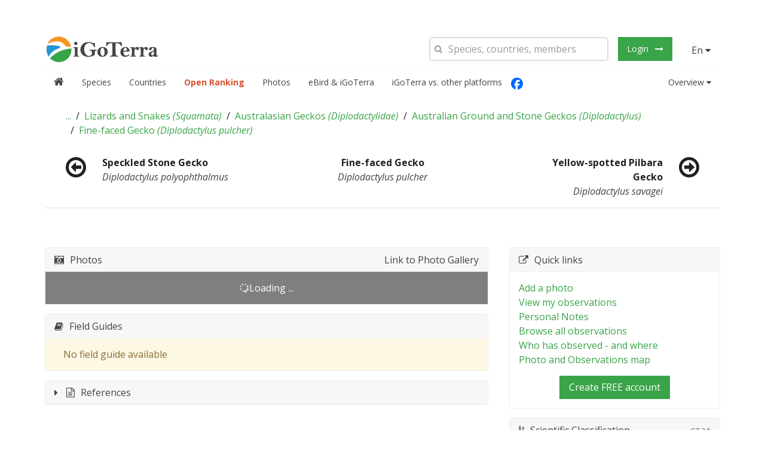

--- FILE ---
content_type: text/html; charset=utf-8
request_url: https://igoterra.com/script/app/navHeader/navHeader.template.html?v=3.0.708
body_size: 12554
content:
<div class="igt-block" style="padding-bottom: 20px" ng-if="!navHeaderVm.systemInMaintenance">
    <!-- Ranking trigger statistics -->
    <div ng-if="navHeaderVm.currentUser.isManagementUser" class="igt-container igt-container-center">
        <div class="igt-alert igt-alert-warning" ng-if="navHeaderVm.numberOfRankingTriggers.maintenancePages.length > 0">
            <b>Maintenance URLs:</b>
            <div>
                <ul>
                    <li ng-repeat="url in navHeaderVm.numberOfRankingTriggers.maintenancePages">
                        <a ui-sref="{{ url.stateName }}">{{ url.stateName }}</a>
                    </li>
                </ul>
            </div>
        </div>
        <div class="igt-alert igt-alert-info">
            Number of ranking triggers: <span class="igt-text-danger">{{ navHeaderVm.numberOfRankingTriggers.total }}</span>
            <span ng-if="navHeaderVm.numberOfRankingTriggers.biggestNumber">
                , Most records:
                <span class="igt-text-danger">{{ navHeaderVm.numberOfRankingTriggers.biggestNumber._cnt }}</span>,
                User ID:
                <span class="igt-text-danger">{{ navHeaderVm.numberOfRankingTriggers.biggestNumber.wt_user_id }}</span>,
                User:
                <span class="igt-text-danger">{{ navHeaderVm.numberOfRankingTriggers.biggestNumber.fullName }}</span>
            </span>
        </div>
        <div class="igt-alert igt-alert-danger" ng-if="navHeaderVm.numberOfRankingTriggers.rankingSubsystemStatus == 0">
            Alert!! Ranking Subsystem is DOWN!
            <!-- <button class="igt-button-small igt-button igt-button-secondary" ng-click="navHeaderVm.restartRankingSubsystem()">Restart now</button> -->
        </div>
    </div>
    <div class="igt-container igt-container-center">
        <div>
            <!-- Upload photo popup -->
            <div ng-show="navHeaderVm.showUpload">
                <div
                    tx
                    id="photo-uploaded-container"
                    style="max-width: 100%;display: none; z-index: 10000000"
                    class="igt-container-center igt-modal igt-open">
                    <div id="uploadWindow">
                        <div class="igt-grid">
                            <div class="igt-width-1-1">
                                <div style="width: 1px; height: 1px;">
                                    <input
                                        style='width: 1px; height: 1px;'
                                        type="file"
                                        id="filesUpload"
                                        name="files[]"
                                        accept="image/png, image/jpg, image/jpeg"
                                        multiple />
                                </div>
                            </div>
                            <div class="igt-width-1-1" style="min-height: 500px;">
                                <div class="igt-panel-box-tertiary">
                                    <div class="igt-panel-title ng-binding">
                                        <i class="igt-icon-image"></i>
                                        <span ng-if="navHeaderVm.uploadTitle == 'title_1'">{{ 'UPLOAD_PHOTOS_TITLE_FIRST' | translate }}</span>
                                        <span ng-if="navHeaderVm.uploadTitle == 'title_2'">{{ 'UPLOAD_PHOTOS_TITLE_SECOND' | translate }}</span>
                                        <span ng-if="navHeaderVm.uploadTitle == 'title_3'">{{ 'UPLOAD_PHOTOS_TITLE_THIRD' | translate }}</span>
                                        <span ng-if="navHeaderVm.uploadTitle == 'title_4'">{{ 'UPLOAD_PHOTOS_TITLE_FOURTH' | translate }}</span>
                                        <span ng-if="navHeaderVm.uploadTitle == 'title_5'">{{ 'UPLOAD_PHOTOS_TITLE_FIFTH' | translate }}</span>
                                        
                                        <a ng-click="navHeaderVm.closeUpload()" class="igt-float-right igt-text-success">
                                            <i class="igt-icon-close igt-icon-medium"></i>
                                        </a>
                                    </div>
                                    <div class="igt-panel-body">
                                        <div class="igt-grid inputs-full-width">
                                            <div style="padding-left: 0px !important;" class="igt-width-medium-4-6 igt-width-small-1-1">
                                                <div
                                                    ng-if="navHeaderVm.isInEditMode"
                                                    style="margin-left: 30px;"
                                                    id="preview"
                                                    class="inputs-full-width">
                                                    <div style="padding: 0px; margin-bottom: 5px;">
                                                        <div style="border:1px solid #eee; ">
                                                            <div>
                                                                <img
                                                                    ng-if="navHeaderVm.editPhoto.photo.formats.thumbnail || navHeaderVm.editPhoto.photo.formats.display || navHeaderVm.editPhoto.photo.formats.original"
                                                                    style="max-width: 300px"
                                                                    ng-src="{{ navHeaderVm.editPhoto.photo.formats.thumbnail || navHeaderVm.editPhoto.photo.formats.display || navHeaderVm.editPhoto.photo.formats.original }}" />
                                                                <img
                                                                    ng-if="navHeaderVm.editPhoto.photo.formats.length == 0"
                                                                    src="./images/no-image-placeholder.png" />
                                                            </div>
                                                        </div>
                                                    </div>
                                                    <p>{{ 'UPLOAD_PHOTO_REPLACE_NEW' | translate }}</p>
                                                </div>
                                                <div
                                                    id="drop"
                                                    ng-if="navHeaderVm.uploadType == 'new' || navHeaderVm.uploadType == 'newObs' || navHeaderVm.uploadType == 'addIdCase' || navHeaderVm.uploadType == 'newTaxaPhoto' || navHeaderVm.isInEditMode"
                                                    style="margin-left: 30px; min-height: 300px; background: #fff;"
                                                    class="igt-text-center igt-grid inputs-full-width">
                                                    <div style="padding: 2px; margin-bottom: 5px;" ng-repeat="photo in navHeaderVm.uploadPhotos"
                                                        class="igt-width-1-5 igt-text-center ">
                                                        <div style="border:1px solid #eee; ">
                                                            <div style="margin-left: 0px;" class="igt-text-center igt-grid inputs-full-width ">
                                                                <div style="padding-left: 0px;" class="igt-width-1-2" class="igt-float-left">
                                                                    <span>{{photo.name}}</span>
                                                                </div>
                                                                <div style="padding-left: 0px;" class="igt-width-1-2" class="igt-float-right">
                                                                    <span ng-if="photo.uploadStatus == 1 || photo.uploadStatus == 2"
                                                                        style="height: 20px; padding-top: -5px; color: white; padding-left: 5px; padding-right: 5px; font-size: 12px; background-color: red;border-radius:6px;"
                                                                        class="ng-binding">{{photo.status}}</span>
                                                                    <span ng-if="photo.uploadStatus == 3" style="height: 20px; padding-top: -5px; color: white; padding-left: 5px; padding-right: 5px; font-size: 12px; background-color: #4ec25f;border-radius:6px;"
                                                                        class="ng-binding">{{photo.status}}</span>
                                                                    <i title="remove this photo from list" style="height: 15px; padding-top: 2px !important; margin-top: 5px !important; color: black; padding-left: 5px; padding-right: 5px; font-size: 12px; background-color: #white;border-radius:6px;"
                                                                        ng-click='navHeaderVm.removePhoto(photo)' class="igt-icon-close igt-float-right ng-binding"></i>
                                                                </div>
                                                            </div>
                                                            <div>
                                                                <img
                                                                    style="width: 100%"
                                                                    ng-src="{{photo.src}}" />
                                                            </div>
                                                        </div>
                                                    </div>
                                                    <div
                                                        ng-click="navHeaderVm.browserFile()"
                                                        style="cursor: pointer; padding: 2px; margin-bottom: 5px;"
                                                        class="igt-width-1-5 igt-text-center"
                                                        ng-hide="navHeaderVm.isInEditMode && navHeaderVm.uploadPhotos.length > 0">
                                                        <div style="border:1px solid #eee; ">
                                                            <div style="width: 100%">
                                                                <img style="width: 100%" src="/images/bg.PNG" />
                                                            </div>
                                                            <div style="position: absolute; bottom: 100px; width: 100%;">
                                                                {{ 'ADD_OR_DRAG' | translate }}
                                                            </div>
                                                        </div>
                                                    </div>
                                                </div>
                                            </div>
                                            <!-- For Add ID Help -->
                                            <div ng-if="navHeaderVm.uploadType == 'addIdCase'" class="igt-width-2-6 igt-width-small-1-1">
                                                <div class="igt-width-1-1  igt-text-left">
                                                    <div>
                                                        {{ 'AREA' | translate }}
                                                    </div>
                                                    <auto-complete resetable="vm.select('area', null)" placeholder="{{ 'GRL_SELECT_AREA' | translate }}"
                                                        controller-name="PhotoAreaSearchAutoCompleteController"></auto-complete>

                                                </div>
                                                <div class="igt-width-1-1  igt-text-left">
                                                    <div>
                                                        {{ 'LOCATION' | translate }}
                                                    </div>
                                                    <auto-complete ng-if="!vm.selected.location" ng-disabled="vm.isLoading"
                                                        resetable="vm.select('location', null)" placeholder="{{ 'GRL_SELECT_LOCATION' | translate }}"
                                                        controller-name="IdHelpLocationAutoCompleteController"></auto-complete>

                                                </div>
                                                <div style="padding: 0px" class="igt-width-1-1 igt-text-left">
                                                    <div>
                                                        {{ 'DATE' | translate }}
                                                    </div>
                                                    <form class="igt-form">
                                                        <div>
                                                            <input date-picker ng-model="navHeaderVm.selectedDate" type="text" />
                                                        </div>
                                                    </form>
                                                </div>
                                                <div style="padding: 0px" class="igt-width-1-1 igt-text-left">
                                                    <div>
                                                        {{ 'Note' | translate }}
                                                    </div>
                                                    <form class="igt-form">
                                                        <div class="igt-form-icon">
                                                            <div style="margin-top: 10px; width: 390px;" class="igt-width-1-1">
                                                                <textarea style="width: 100% !important; height: 100px; rows:10"
                                                                    ng-model="navHeaderVm.selectedNote">
                                                                </textarea>
                                                            </div>
                                                        </div>
                                                    </form>
                                                    <hr>
                                                </div>
                                                <div class="igt-width-1-1 igt-margin-bottom">
                                                    <div class="igt-grid">
                                                        <div>{{ 'GRL_SELECT_TX_GROUP' | translate }}</div>
                                                        <div class="igt-width-1-1 igt-form">
                                                            <select class="igt-width-1-1" ng-options="group as navHeaderVm.getTaxaGroupName(group) for group in navHeaderVm.taxagroups"
                                                                ng-model="navHeaderVm.selectedGroup">
                                                            </select>
                                                        </div>
                                                    </div>
                                                </div>

                                                <div style="margin-left: 0px" class="igt-text-left igt-grid inputs-full-width igt-float-left">
                                                    <span ng-if="navHeaderVm.isUploading == 0" ng-click='navHeaderVm.closeUpload()'
                                                        style='padding: 5px 10px; margin-right: 100px;' class=" igt-button igt-button-danger igt-button-small igt-float-left">
                                                        <i class='igt-icon-close'></i> <span>{{ 'CLOSE_UPLOAD' | translate }}</span>
                                                    </span>

                                                    <span ng-if="navHeaderVm.isUploading == 0" ng-click='navHeaderVm.addIdHelp()'
                                                        style='padding: 5px 10px' class=" igt-button igt-button-secondary igt-button-small igt-float-right">
                                                        <i class='igt-icon-save'></i> <span>{{ 'IDHELP_ADDNEW' | translate }}</span>
                                                    </span>
                                                    <span ng-if="navHeaderVm.isUploading == 1" style='padding: 5px 10px' class=" igt-button igt-button-secondary igt-button-small igt-float-right">
                                                        <i class='igt-icon-save'></i> <span>{{ 'FINISHING' | translate }}</span>
                                                    </span>
                                                </div>
                                            </div>
                                            <!-- End For Add ID Help -->
                                            <!-- For Photo Upload -->
                                            <div
                                                ng-if="navHeaderVm.uploadType == 'newObs' || navHeaderVm.uploadType == 'edit' || navHeaderVm.uploadType == 'new' || navHeaderVm.uploadType == 'newTaxaPhoto'"
                                                class="igt-width-medium-2-6 igt-width-small-1-1">
                                                <div class="igt-width-1-1 igt-text-left">
                                                    <div>
                                                        {{ 'AREA' | translate }}
                                                    </div>
                                                    <auto-complete
                                                        resetable="navHeaderVm.resetHeaderArea()"
                                                        placeholder="{{ 'GRL_SELECT_AREA' | translate }}"
                                                        controller-name="PhotoAreaSearchAutoCompleteController"></auto-complete>
                                                    <input
                                                        disabled="disabled"
                                                        ng-if="navHeaderVm.uploadType == 'newObs'"
                                                        class="igt-width-1-1"
                                                        type="text"
                                                        ng-model="navHeaderVm.addObs.area.area.name" />
                                                </div>

                                                <div class="igt-width-1-1 igt-form-icon igt-text-left">
                                                    <div>
                                                        {{ 'SPECIES' | translate }}
                                                    </div>
                                                    <form class="igt-form" ng-if="navHeaderVm.uploadType == 'newTaxaPhoto'">
                                                        <div>
                                                            <input
                                                                style="color: #444 !important"
                                                                disabled="disabled"
                                                                class="igt-width-1-1"
                                                                type="text"
                                                                ng-if="navHeaderVm.selectedTaxa.localName || navHeaderVm.selectedTaxa.commonName"
                                                                value="{{ (navHeaderVm.selectedTaxa.localName || navHeaderVm.selectedTaxa.commonName) + ' ' + navHeaderVm.selectedTaxa.scientificName }}" />
                                                            <input
                                                                style="color: #444 !important"
                                                                disabled="disabled"
                                                                class="igt-width-1-1"
                                                                type="text"
                                                                ng-if="!navHeaderVm.selectedTaxa.localName && !navHeaderVm.selectedTaxa.commonName"
                                                                value="{{ navHeaderVm.selectedTaxa.scientificName }}" />
                                                        </div>
                                                    </form>
                                                    <auto-complete
                                                        ng-if="navHeaderVm.uploadType == 'new' || navHeaderVm.uploadType == 'edit'"
                                                        resetable="navHeaderVm.selectedTaxa = null"
                                                        placeholder="{{ 'GRL_SELECT_TX_SPECIES' | translate }}"
                                                        controller-name="PhotoSpeciesAndBelowSearchAutoCompleteController"></auto-complete>
                                                    <input
                                                        disabled="disabled"
                                                        ng-if="navHeaderVm.uploadType == 'newObs'"
                                                        class="igt-width-1-1"
                                                        type="text"
                                                        ng-model="navHeaderVm.addObs.taxon.scientificName" />
                                                    <hr>
                                                </div>

                                                <div class="igt-width-1-1  igt-text-left">
                                                    <div>
                                                        {{ 'CONNECT_OBSERVATION' | translate }}
                                                    </div>
                                                    <div
                                                        ng-if="navHeaderVm.uploadType !== 'newObs'"
                                                        ng-class="{'igt-text-danger': navHeaderVm.observations.length === 0, 'igt-text-success': navHeaderVm.observations.length > 0}">
                                                        {{ navHeaderVm.observations.length }}&nbsp;{{ 'UPLOAD_PHOTOS_OBSERVATION_FOUND' | translate }}
                                                    </div>
                                                    <form class="igt-form">
                                                        <select
                                                            class="igt-form"
                                                            id="observationSelect"
                                                            ng-if="navHeaderVm.uploadType == 'new' || navHeaderVm.uploadType == 'edit' || navHeaderVm.uploadType == 'newTaxaPhoto'"
                                                            ng-options="obs as obs.obs for obs in navHeaderVm.observations"
                                                            ng-model="navHeaderVm.selectedObservation"
                                                            ng-change="navHeaderVm.onSelectObservation()">
                                                        </select>
                                                        <input
                                                            disabled="disabled"
                                                            ng-if="navHeaderVm.uploadType == 'newObs'"
                                                            class="igt-width-1-1"
                                                            type="text"
                                                            value="{{ navHeaderVm.addObs.date.from }} {{ navHeaderVm.addObs.location.locName || navHeaderVm.addObs.area.area.name }}" />
                                                    </form>
                                                    <hr />
                                                </div>

                                                <div
                                                    ng-if="navHeaderVm.uploadType == 'new' || navHeaderVm.uploadType == 'newTaxaPhoto'">
                                                    <p>{{ 'PHOTO_UPLOAD_AUTO_ADD_OBS' | translate }}</p>
                                                </div>

                                                <div style="padding: 0px" class="igt-width-1-1 igt-text-left">
                                                    <div>
                                                        {{ 'DATE' | translate }}
                                                    </div>
                                                    <form class="igt-form">
                                                        <div>
                                                            <input date-picker ng-model="navHeaderVm.selectedDate" type="text" />
                                                        </div>
                                                    </form>
                                                </div>

                                                <div style="padding: 0px" class="igt-width-1-1 igt-text-left">
                                                    <div>
                                                        {{ 'LOCATION' | translate }}
                                                    </div>
                                                    <auto-complete-pre
                                                        resetable="navHeaderVm.selectedLocation = ''"
                                                        placeholder="{{ 'GRL_SELECT_LOCATION' | translate }}"
                                                        controller-name="IdHelpLocationAutoCompleteController"></auto-complete>
                                                </div>
                                                <div style="padding: 0px" class="igt-width-1-1 igt-text-left">
                                                    <div class="igt-text-center igt-grid inputs-full-width">
                                                        <div class="igt-width-1-2  igt-text-left">
                                                            <div>
                                                                {{ 'SEX' | translate }}
                                                            </div>
                                                            <form class="igt-form">
                                                                <div>
                                                                    <select ng-options="obs as obs.name for obs in navHeaderVm.genders"
                                                                        ng-model="navHeaderVm.selectedSex">
                                                                    </select>
                                                                </div>
                                                            </form>
                                                        </div>
                                                        <div class="igt-width-1-2  igt-text-left">
                                                            <div>
                                                                {{ 'AGE' | translate }}
                                                            </div>
                                                            <form class="igt-form">
                                                                <div class="igt-form-icon">
                                                                    <select ng-options="obs as obs.agenamn for obs in navHeaderVm.ages"
                                                                        ng-model="navHeaderVm.selectedAge">
                                                                    </select>
                                                                </div>
                                                            </form>
                                                        </div>
                                                    </div>
                                                </div>
                                                <hr>
                                                <div style="padding: 0px" class="igt-width-1-1 igt-text-left">
                                                    <div>
                                                        {{ 'Note' | translate }}
                                                    </div>
                                                    <form class="igt-form">
                                                        <div>
                                                            <textarea style="width: 100% !important; height: 100px;" ng-model="navHeaderVm.selectedNote"></textarea>
                                                        </div>
                                                    </form>
                                                    <hr>
                                                </div>

                                                <div
                                                    style="margin-left: 0px"
                                                    ng-if="navHeaderVm.uploadType == 'new' || navHeaderVm.uploadType == 'newTaxaPhoto'">
                                                    <div class="igt-flex igt-flex-space-between">
                                                        <span
                                                            ng-if="navHeaderVm.isUploading == 0"
                                                            ng-click='navHeaderVm.closeUpload()'
                                                            style="padding: 5px 10px;"
                                                            class="igt-button igt-button-danger igt-button-small">
                                                            <i class='igt-icon-close'></i> <span>{{ 'CLOSE_UPLOAD' | translate }}</span>
                                                        </span>
                                                        <span
                                                            ng-if="navHeaderVm.isUploading == 0"
                                                            ng-click="navHeaderVm.finishUpload(1)"
                                                            style="padding: 5px 10px"
                                                            ng-class="{'igt-button-secondary': !navHeaderVm.isPhotoUploading}"
                                                            class="igt-button igt-button-small">
                                                            <i class='igt-icon-save'></i> <span>{{ 'FINISH_UPLOAD_BUT_KEEP_POPUP' | translate }}</span>
                                                        </span>
                                                        <span
                                                            ng-if="navHeaderVm.isUploading == 0"
                                                            ng-click="navHeaderVm.finishUpload()"
                                                            style="padding: 5px 10px"
                                                            ng-class="{'igt-button-secondary': !navHeaderVm.isPhotoUploading}"
                                                            class="igt-button igt-button-small">
                                                            <i class='igt-icon-save'></i> <span>{{ 'FINISH_UPLOAD' | translate }}</span>
                                                        </span>
                                                        <span
                                                            ng-if="navHeaderVm.isUploading == 1"
                                                            style='padding: 5px 10px'
                                                            class=" igt-button igt-button-small">
                                                            <i class='igt-icon-save'></i> <span>{{ 'FINISHING' | translate }}</span>
                                                        </span>
                                                    </div>
                                                </div>
                                                <div
                                                    style="margin-left: 0px"
                                                    ng-if="navHeaderVm.uploadType == 'newObs'"
                                                    class="igt-flex igt-flex-space-between">
                                                    <span ng-if="navHeaderVm.isUploading == 0"
                                                        ng-click='navHeaderVm.closeUpload()'
                                                        style='padding: 5px 10px; margin-right: 100px;'
                                                        class="igt-button igt-button-danger igt-button-small igt-float-left">
                                                        <i class='igt-icon-close'></i> <span>{{ 'CLOSE_UPLOAD' | translate }}</span>
                                                    </span>

                                                    <span ng-if="navHeaderVm.isUploading == 0" ng-click='navHeaderVm.finishUploadObs()'
                                                        style='padding: 5px 10px'
                                                        class="igt-button igt-button-secondary igt-button-small igt-float-right">
                                                        <i class='igt-icon-save'></i> <span>{{ 'FINISH_UPLOAD' | translate }}</span>
                                                    </span>
                                                    <span ng-if="navHeaderVm.isUploading == 1"
                                                        style='padding: 5px 10px'
                                                        class="igt-button igt-button-secondary igt-button-small igt-float-right">
                                                        <i class='igt-icon-save'></i> <span>{{ 'FINISHING' | translate }}</span>
                                                    </span>
                                                </div>
                                                <div style="margin-left: 0px"
                                                    ng-if="navHeaderVm.uploadType == 'edit'"
                                                    class="igt-flex igt-flex-space-between">
                                                    <span
                                                        ng-if="navHeaderVm.isUploading == 0"
                                                        ng-click='navHeaderVm.closeUpload()'
                                                        style="padding: 5px 10px; margin-right: 100px;"
                                                        class="igt-button igt-button-danger igt-button-small">
                                                        <i class='igt-icon-close'></i> <span>{{ 'CLOSE_UPLOAD' | translate }}</span>
                                                    </span>
                                                    <span
                                                        ng-if="navHeaderVm.isUploading == 0"
                                                        ng-click='navHeaderVm.finishEdit()'
                                                        style="padding: 5px 10px"
                                                        class="igt-button igt-button-secondary igt-button-small">
                                                        <i class='igt-icon-save'></i> <span>{{ 'BTN_SAVE' | translate }}</span>
                                                    </span>
                                                    <span
                                                        ng-if="navHeaderVm.isUploading == 1"
                                                        style="padding: 5px 10px"
                                                        class="igt-button igt-button-small">
                                                        <i class='igt-icon-save'></i> <span>{{ 'FINISHING' | translate }}</span>
                                                    </span>
                                                </div>
                                            </div>
                                        </div>
                                    </div>
                                </div>
                            </div>
                        </div>
                    </div>
                </div>
            </div>

            <nav tx class="igt-navbar" role="navigation" igt-navbar-attached ng-controller="HelpController as helpVm">
                <div class="igt-container-fluid">
                    <!-- Header first row -->
                    <div class="igt-navbar-top">
                        <a ui-sref="dashboard()" class="igt-navbar-brand">
                            <h1>iGoTerra <i class="igt-icon-gear"></i></h1>
                        </a>
                        <div class="igt-navbar-flip">
                            <ul class="igt-navbar-nav">
                                <li>
                                    <form-search-box></form-search-box>
                                </li>
                                <li ng-if="navHeaderVm.currentUser.isLoggedIn">
                                    <div
                                        data-igt-tooltip
                                        title="{{ 'DASHBOARD_HEADER_TAXA_LANGUAGE' | translate }}"
                                        class="igt-button-dropdown"
                                        data-igt-dropdown="{mode:'click'}"
                                        aria-haspopup="true"
                                        aria-expanded="false">
                                        <button class="igt-button">{{ navHeaderVm.speciesLangCode6391}} <i class="igt-icon-caret-down"></i></button>
                                        <div class="igt-dropdown">
                                            <list-with-links controller-name="SpeciesLangsController"></list-with-links>
                                        </div>
                                    </div>
                                </li>
                                <li ng-if="navHeaderVm.currentUser.isLoggedIn">
                                    <div class="igt-button-dropdown" data-igt-dropdown="{mode:'click'}" aria-haspopup="true"
                                        aria-expanded="false">
                                        <button class="igt-button">{{ navHeaderVm.currentUser.userFullName}} <i class="igt-icon-caret-down"></i></button>
                                        <div class="igt-dropdown">
                                            <ul class="igt-nav igt-nav-dropdown">
                                                <li><a ui-sref="account-settings">{{ 'NAV_ACCOUNT_SETTINGS' | translate
                                                        }}</a></li>
                                                <li><a ng-click="navHeaderVm.logout();" title="{{ 'DASHBOARD_LOGOUT' | translate }}">{{ 'DASHBOARD_LOGOUT' | translate }}</a></li>
                                            </ul>
                                        </div>
                                    </div>
                                </li>
                                <li ng-if="!navHeaderVm.currentUser || !navHeaderVm.currentUser.isLoggedIn">
                                    <a ng-click="navHeaderVm.showLogin()"
                                        class="igt-button igt-button-primary"
                                        title="{{ 'DASHBOARD_LOGIN' | translate }}">{{ 'DASHBOARD_LOGIN' | translate }}</a>
                                </li>
                                <li>
                                    <div
                                        data-igt-tooltip
                                        title="{{ 'DASHBOARD_HEADER_SITE_LANGUAGE' | translate }}"
                                        class="igt-button-dropdown"
                                        data-igt-dropdown="{mode:'click'}"
                                        aria-haspopup="true"
                                        aria-expanded="false">
                                        <button class="igt-button">{{ navHeaderVm.langCode6391}} <i class="igt-icon-caret-down"></i></button>
                                        <div class="igt-dropdown">
                                            <list-with-links controller-name="TranslatableLangsController"></list-with-links>
                                        </div>
                                    </div>
                                </li>
                            </ul>
                        </div>
                        <a href="#offcanvas-navigation" class="igt-navbar-toggle" data-igt-offcanvas ng-click="$event.preventDefault();"></a>
                        <a ng-click="helpVm.toggleShowHelp()" ng-if="helpVm.available || helpVm.canUserEdit" class="igt-help-toggle">
                            <span ng-if="!helpVm.available" style="color:red"
                                class="igt-icon igt-icon-question"></span>
                            <img width="20" ng-if="helpVm.available" src="/images/icon_help.png" />
                        </a>
                        <a href="https://www.facebook.com/igoterraofficial/" target="_new" class="igt-help-toggle">
                            <img width="20" src="/images/icon_facebook.png" />
                        </a>
                    </div>
                    <!-- Main menu -->
                    <div class="igt-navbar-bottom" ng-hide="navHeaderVm.isLoading">
                        <!-- Main menu: Left side -->
                        <ul class="igt-navbar-nav">
                            <li>
                                <a ui-sref="dashboard" ng-if="!navHeaderVm.isNavActive('dashboard')">
                                    <i class="igt-icon-home igt-icon igt-text-large"></i>
                                </a>
                            </li>
                            <li ng-if="navHeaderVm.currentUser.isLoggedIn" class="igt-parent" data-igt-dropdown=""
                                aria-haspopup="true" aria-expanded="false">
                                <a href="#" title="" ng-class="{'active-header': navHeaderVm.isNavActive('my-igt')}">{{ 'NAV_MY_IGOTERRA' | translate}} <i class="igt-icon-caret-down"></i></a>
                                <div class="igt-dropdown igt-dropdown-navbar">
                                    <ul class="igt-nav igt-nav-navbar">
                                        <li><a ui-sref="my-profile">{{ 'NAV_MY_PROFILE' | translate }}</a></li>
                                        <!-- <li><a data-future-ui-sref="">{{ 'NAV_CHORUS' | translate }}</a></li>*/ -->
                                        <li><a ui-sref="account-settings">{{ 'NAV_ACCOUNT_SETTINGS' | translate }}</a></li>
                                        <li><a ui-sref="user-orders">{{ 'NAV_ORDER_HISTORY' | translate }}</a></li>
                                        <li><a ui-sref="setup-auto-payment">{{ 'NAV_SETUP_AUTO_PAYMENT' | translate }}</a></li>
                                        <li><a ui-sref="user-referral">{{ 'NAV_REFERRAL' | translate }}</a></li>
                                        <li><a ui-sref="my-ecoservices">{{ 'NAV_MY_ECOSERVICES' | translate }}</a></li>
                                        <li><a ui-sref="my-notebook">{{ 'NAV_MY_NOTEBOOK' | translate }}</a></li>
                                        <hr class="igt-nav-divider-admin" ng-if="navHeaderVm.currentUser.isManagementUser" />
                                        <li ng-if="navHeaderVm.currentUser.isManagementUser">
                                            <a ui-sref="trigger-recount">{{ 'NAV_TRIGGER_RECOUNT' | translate }}</a>
                                        </li>
                                        <li ng-if="navHeaderVm.currentUser.isManagementUser">
                                            <a ui-sref="generate-admin-statistics">{{ 'NAV_GENERATE_STATISTICS' | translate }}</a>
                                        </li>
                                        <li ng-if="navHeaderVm.currentUser.isManagementUser">
                                            <a ui-sref="main:trip_tip">{{ 'NAV_TEXT_TRIP_TIPS' | translate }}</a>
                                        </li>
                                        <li ng-if="navHeaderVm.currentUser.isManagementUser">
                                            <a ui-sref="main:pocket_message">{{ 'NAV_POCKET_MESSAGE' | translate }}</a>
                                        </li>
                                        <li ng-if="navHeaderVm.currentUser.isManagementUser">
                                            <a ui-sref="main:cookie-consent">{{ 'NAV_COOKIE_CONSENT_MESSAGE' | translate }}</a>
                                        </li>
                                        <li ng-if="navHeaderVm.currentUser.isManagementUser">
                                            <a ui-sref="main:dashboard-banner-1">{{ 'NAV_POPUP_ALERT_MESSAGE' | translate }}</a>
                                        </li>
                                        <li ng-if="navHeaderVm.currentUser.isManagementUser">
                                            <a ui-sref="main:forum">{{ 'NAV_FORUM' | translate }}</a>
                                        </li>
                                        <li ng-if="navHeaderVm.currentUser.isManagementUser">
                                            <a ui-sref="main:my-messages">{{ 'NAV_MY_MESSAGES' | translate }}</a>
                                        </li>
                                        <li ng-if="navHeaderVm.currentUser.isManagementUser">
                                            <a ui-sref="admin:import-sessions">{{ 'NAV_ADMIN_IMPORT_SESSION' | translate }}</a>
                                        </li>
                                        <li ng-if="navHeaderVm.currentUser.isManagementUser">
                                            <a ui-sref="admin:import-wildlife-recorder">{{ 'NAV_ADMIN_IMPORT_WILDLIFE_RECORDER' | translate }}</a>
                                        </li>
                                    </ul>
                                </div>
                            </li>
                            <li ng-if="!navHeaderVm.currentUser.isLoggedIn">
                                <a title="{{ 'NAV_SPECIES' | translate }}" ng-class="{'active-header': navHeaderVm.isNavActive('species')}" ui-sref="taxa:search">
                                    {{ 'NAV_SPECIES' | translate }}
                                </a>
                            </li>
                            <li ng-if="navHeaderVm.currentUser.isLoggedIn" class="igt-parent" data-igt-dropdown="" aria-haspopup="true" aria-expanded="false">
                                <a title="{{ 'NAV_SPECIES' | translate }}" ng-class="{'active-header': navHeaderVm.isNavActive('species')}">
                                    {{ 'NAV_SPECIES' | translate }}
                                    <i class="igt-icon-caret-down"></i>
                                </a>
                                <div class="igt-dropdown igt-dropdown-navbar">
                                    <ul class="igt-nav igt-nav-navbar">
                                        <li>
                                            <a ui-sref="taxa:search">
                                                {{ 'NAV_SEARCH_SPECIES' | translate }}
                                            </a>
                                        </li>
                                        <li>
                                            <a ui-sref="main:species-categorization" title="{{ 'NAV_SPECIES_CATEGORIZATION' | translate }}">
                                                {{ 'NAV_SPECIES_CATEGORIZATION' | translate }}
                                            </a>
                                        </li>
                                        <li ui-sref="taxatree.browser">
                                            <a data-future-ui-sref="">
                                                {{ 'NAV_WORLD_SPECIES_TAXONOMIC_TREE' | translate }}
                                            </a>
                                        </li>
                                        <!-- <li><a data-future-ui-sref="">{{ 'NAV_RARELY_OBSERVED_BIRDS' | translate }}</a></li> -->
                                        <li>
                                            <a ui-sref="main:taxa-undescribed">{{ 'NAV_UNDESCRIBED_SPECIES' | translate }}</a>
                                        </li>
                                        <li>
                                            <a ui-sref="main:personal-species-notes">
                                                {{ 'NAV_PERSONAL_SPECIES_NOTES' | translate }}
                                            </a>
                                        </li>
                                        <li ng-if="navHeaderVm.currentUser.isManagementUser || navHeaderVm.currentUser.isTaxaEditor()">
                                            <a ui-sref="taxa:add">
                                                {{ 'NAV_ADD_SPECIES' | translate }}
                                            </a>
                                        </li>
                                        <hr class="igt-nav-divider-admin" ng-if="navHeaderVm.currentUser.isManagementUser" />
                                        <li ng-if="navHeaderVm.currentUser.isManagementUser">
                                            <a ui-sref="admin:species-mass-import()">{{ 'ADMIN_PANEL_MASS_UPLOAD_SPECIES_MENU_BTN' | translate }}</a>
                                        </li>
                                        <li ng-if="navHeaderVm.currentUser.isManagementUser || navHeaderVm.currentUser.isTestUser">
                                            <a ui-sref="taxa:add-all-source">
                                                {{ 'NAV_ADD_SPECIES_ALL_SOURCE' | translate }}
                                            </a>
                                        </li>
                                        <li ng-if="navHeaderVm.currentUser.isManagementUser">
                                            <a ui-sref="main:locallanguage-taxa-names">{{ 'NAV_SWEDISH_TAXA_NAMES' | translate }}</a>
                                        </li>
                                        <li ng-if="navHeaderVm.currentUser.isManagementUser">
                                            <a ui-sref="checklist:manager">{{ 'NAV_CHECKLIST_MANAGER' | translate }}</a>
                                        </li>
                                        <li ng-if="navHeaderVm.currentUser.isManagementUser">
                                            <a ui-sref="country:checklist:manager">
                                                {{ 'NAV_COUNTRY_CHECKLIST_MANAGER' | translate }}
                                            </a>
                                        </li>
                                        <li ng-if="navHeaderVm.currentUser.isManagementUser">
                                            <a ui-sref="literature">{{ 'NAV_LITERATURE_MANAGER' | translate }}</a>
                                        </li>
                                        <li ng-if="navHeaderVm.currentUser.isManagementUser">
                                            <a ui-sref="taxatree-curation">{{ 'NAV_TAXA_TREE_CURATION' | translate }}</a>
                                        </li>
                                    </ul>
                                </div>
                            </li>
                            <li class="igt-parent" data-igt-dropdown="" aria-haspopup="true" aria-expanded="false">
                                <a
                                    ng-class="{'active-header': navHeaderVm.isNavActive('countries')}"
                                    ng-if="!navHeaderVm.currentUser.isLoggedIn" ui-sref="country:search()" title="{{ 'NAV_COUNTRIES' | translate }}" >
                                    {{ 'NAV_COUNTRIES' | translate }}
                                </a>
                                <a
                                    ng-class="{'active-header': navHeaderVm.isNavActive('countries')}"
                                    ng-if="navHeaderVm.currentUser.isLoggedIn" data-future-ui-sref="#" title="{{ 'NAV_COUNTRIES' | translate }}">
                                    {{ 'NAV_COUNTRIES' | translate }}
                                    <i class="igt-icon-caret-down"></i>
                                </a>
                                <div ng-if="navHeaderVm.currentUser.isLoggedIn" class="igt-dropdown igt-dropdown-navbar">
                                    <ul class="igt-nav igt-nav-navbar">
                                        <li><a ui-sref="country:search()">{{ 'NAV_SEARCH_COUNTRIES' | translate }}</a></li>
                                        <li><a ui-sref="location:search()">{{ 'NAV_LOCATIONS' | translate }}</a></li>
                                        <li><a ui-sref="location:addEdit()">{{ 'NAV_ADD_AND_EDIT_LOCATIONS' | translate
                                                }}</a></li>
                                        <li>
                                            <a ui-sref="country:togo()">{{ 'NAV_COUNTRY_TO_GO_TO_NEXT' | translate }}</a>
                                        </li>
                                        <li>
                                            <a ui-sref="country:checklist:barchart({area: navHeaderVm.currentUser.profile.country.id})">{{ 'NAV_BARCHART' | translate }}</a>
                                        </li>
                                        <li>
                                            <a target="_blank" href="http://trips.igoterra.com">{{ 'NAV_IGT_TRIPS' | translate }}</a>
                                        </li>
                                        <hr class="igt-nav-divider" />
                                        <!-- <li><a data-future-ui-sref="">{{ 'NAV_REGIONAL_FORA' | translate }}</a></li> -->
                                        <li>
                                            <a ui-sref="country:def-areas-localities()">{{ 'NAV_DEFINITION_AREA_AND_LOCALITIES' | translate }}</a>
                                        </li>
                                        <li>
                                            <a ui-sref="country:regions()">{{ 'NAV_REGION_AND_COUNTRY_CONNECTIONS' | translate }}</a>
                                        </li>
                                        <li>
                                            <a ui-sref="country:checklist:administrators">
                                                {{ 'NAV_COUNTRY_CHECKLIST_ADMINISTRATORS' | translate }}
                                            </a>
                                        </li>
                                        <hr class="igt-nav-divider-admin" ng-if="navHeaderVm.currentUser.isManagementUser" />
                                        <li ng-if="navHeaderVm.currentUser.isManagementUser">
                                            <a ui-sref="country:species-lack-distribution">{{ 'NAV_SPECIES_LACK_COUNTRY_DISTRIBUTION' | translate }}</a>
                                        </li>
                                        <li ng-if="navHeaderVm.currentUser.isManagementUser">
                                            <a ui-sref="country:ssp-with-mother-lack-distribution">{{ 'NAV_SSP_BUT_NOT_SP_IN_AREA_CHECKLIST' | translate }}</a>
                                        </li>
                                        <li ng-if="navHeaderVm.currentUser.isManagementUser">
                                            <a data-future-ui-sref="">{{ 'NAV_MULTI_COUNTRY_MANAGER' | translate }}</a>
                                        </li>
                                        <hr class="igt-nav-divider" ng-if="navHeaderVm.currentUser.isManagementUser" />
                                        <!-- <li ng-if="navHeaderVm.currentUser.isManagementUser">
                                            <a data-future-ui-sref="">{{ 'NAV_VERIFY_LOCATIONS' | translate }}</a>
                                        </li> -->
                                        <li ng-if="navHeaderVm.currentUser.isManagementUser">
                                            <a ui-sref="country:delete-observation-position">
                                                {{ 'NAV_DELETE_OBSERVATION_POSITION' | translate }}
                                            </a>
                                        </li>
                                        <li ng-if="navHeaderVm.currentUser.isManagementUser">
                                            <a ui-sref="country:handle-locations">{{ 'NAV_HANDLE_LOCATIONS' | translate }}</a>
                                        </li>
                                    </ul>
                                </div>
                            </li>
                            <li class="igt-parent" data-igt-dropdown="" aria-haspopup="true" aria-expanded="false" ng-if="navHeaderVm.currentUser.isLoggedIn">
                                <a ng-class="{'active-header': navHeaderVm.isNavActive('observations')}" title="{{ 'NAV_OBSERVATIONS' | translate }}">
                                    {{ 'NAV_OBSERVATIONS' | translate }} <i class="igt-icon-caret-down"></i></a>
                                <div class="igt-dropdown igt-dropdown-navbar">
                                    <ul class="igt-nav igt-nav-navbar">
                                        <li class="igt-nav-header">{{ 'NAV_INPUT' | translate }}</li>
                                        <li><a ui-sref="observations:worldchecklistportal">{{
                                                'NAV_ADD_TICKS_WORLD_CHECKLIST' | translate }}</a></li>
                                        <li><a ui-sref="observations:import:upload()">{{ 'NAV_IMPORT_OBSERVATIONS' |
                                                translate }}</a></li>
                                        <li>
                                            <a ui-sref="observations:addchecklist:detail">{{ 'NAV_ADD_OBSERVATIONS_BY_CHECKLIST' | translate }}</a>
                                        </li>
                                        <li ng-if="navHeaderVm.allowedToAddObservation">
                                            <a ng-click="navHeaderVm.addObservation(); $event.preventDefault();">
                                                {{ 'NAV_ADD_OBSERVATIONS_BY_SPECIES' | translate }}
                                            </a>
                                        </li>
                                        <li ng-if="navHeaderVm.allowedToAddObservation">
                                            <a ui-sref="observations:copyFromFriend">
                                                {{ 'NAV_COPY_OBSERVATION_FROM_FRIEND' | translate }}
                                            </a>
                                        </li>
                                        <li class="igt-nav-header">{{ 'NAV_EDIT' | translate }}</li>
                                        <li>
                                            <a ui-sref="observations:edit()">
                                                {{ 'NAV_EDIT_MY_OBSERVATIONS' | translate }}
                                            </a>
                                        </li>
                                        <li>
                                            <a ui-sref="observations:import:verify({ sessionId: undefined })">
                                                {{ 'NAV_VERIFY_MY_IMPORTED_OBSERVATIONS' | translate }}
                                            </a>
                                        </li>
                                        <li>
                                            <a ui-sref="observations:taxaupdate-birds">
                                                {{ 'NAV_UPDATE_SPLITS_AND_LUMPS' | translate }}
                                            </a>
                                        </li>
                                        <li>
                                            <a ui-sref="observations:extralimital()">
                                                {{ 'NAV_REVIEW_MY_EXTRALIMITAL_OBSERVATIONS' | translate }}
                                            </a>
                                        </li>
                                        <li>
                                            <a ui-sref="observations:reviewDuplicate()">
                                                {{ 'NAV_REVIEW_POTENTIAL_DUPLICATE' | translate }}
                                            </a>
                                        </li>
                                        <li>
                                            <a ui-sref="observations:assignssp()">
                                                {{ 'NAV_ASSIGN_BIRD_OBSERVATIONS_TO_SSP_LEVEL' | translate }}
                                            </a>
                                        </li>
                                        <li class="igt-nav-header">{{ 'NAV_OUTPUT' | translate }}</li>
                                        <li>
                                            <a ui-sref="observations:browse()">
                                                {{ 'NAV_BROWSE_ALL_OBSERVATIONS' | translate }}
                                            </a>
                                        </li>
                                        <li>
                                            <a ui-sref="observations:taxaupdate-birds-new">
                                                {{ 'NAV_BIRDS_NEW_LIST' | translate }}
                                            </a>
                                        </li>
                                        <li>
                                            <a ui-sref="observations:diary({ user: navHeaderVm.currentUser.personId })">
                                                {{ 'NAV_MY_OBSERVATION_DIARY' | translate }}
                                            </a>
                                        </li>
                                        <li>
                                            <a ui-sref="observations:reportgenerator()">
                                                {{ 'NAV_MY_REPORT_GENERATOR' | translate }}
                                            </a>
                                        </li>
                                        <li>
                                            <a ui-sref="observations:export()">
                                                {{ 'NAV_EXPORT_OBSERVATIONS' | translate }}
                                            </a>
                                        </li>
                                    </ul>
                                </div>
                            </li>
                            <li ng-if="navHeaderVm.currentUser.isLoggedIn" class="igt-parent" data-igt-dropdown=""
                                aria-haspopup="true" aria-expanded="false">
                                <a ng-class="{'active-header': navHeaderVm.isNavActive('checklist')}">
                                    {{ 'NAV_CHECKLISTS' | translate }} <i class="igt-icon-caret-down"></i>
                                </a>
                                <div class="igt-dropdown igt-dropdown-navbar">
                                    <ul class="igt-nav igt-nav-navbar">
                                        <li class="igt-nav-header">{{ 'NAV_CHECKLISTS' | translate }}</li>
                                        <li><a ui-sref="checklist.overview">{{ 'NAV_MY_CHECKLISTS' | translate }}</a></li>
                                        <li><a ui-sref="checklist.statistics">{{ 'NAV_MY_STATISTICS' | translate }}</a></li>
                                        <li><a ui-sref="checklist.statistics.area">{{ 'NAV_MY_STATISTICS_AREA' | translate }}</a></li>
                                        <li><a ui-sref="checklist:bird-illustrated">{{ 'NAV_MY_ILLUSTRATED_BIRD_LIST' | translate }}</a></li>
                                        <li><a ui-sref="checklist:family">{{ 'NAV_MY_FAMILY_CHECKLISTS' | translate }}</a></li>
                                        <li><a ui-sref="checklist:target">{{ 'NAV_TARGET_LISTS' | translate }}</a></li>
                                        <li><a ui-sref="checklist.garden">{{ 'NAV_MY_GARDEN_CHECKLISTS' | translate }}</a></li>
                                        <li><a ui-sref="checklist.special">{{ 'NAV_MY_SPECIAL_CHECKLISTS' | translate }}</a></li>
                                    </ul>
                                </div>
                            </li>
                            <li
                                ng-if="navHeaderVm.currentUser.isLoggedIn"
                                class="igt-parent"
                                data-igt-dropdown=""
                                aria-haspopup="true"
                                aria-expanded="false">
                                <a title="{{ 'NAV_RANKING' | translate}}" ng-class="{'active-header': navHeaderVm.isNavActive('ranking')}">
                                    {{ 'NAV_RANKING' | translate }}
                                    <i class="igt-icon-caret-down"></i>
                                </a>
                                <div class="igt-dropdown igt-dropdown-navbar">
                                    <ul class="igt-nav igt-nav-navbar">
                                        <li>
                                            <a ui-sref="rankings">
                                                {{ 'NAV_OBSERVATIONS' | translate }}
                                            </a>
                                        </li>
                                        <li>
                                            <a ui-sref="ranking:open-ranking">
                                                {{ 'NAV_OPEN_RANKING' | translate }}
                                            </a>
                                        </li>
                                        <li>
                                            <a ui-sref="ranking:in-family">
                                                {{ 'NAV_IN_FAMILY_RANKING' | translate }}
                                            </a>
                                        </li>
                                        <li>
                                            <a ui-sref="ranking:gardens">
                                                {{ 'NAV_GARDENS' | translate }}
                                            </a>
                                        </li>
                                        <li>
                                            <a ui-sref="ranking:photo">
                                                {{ 'NAV_RANKING_PHOTOS' | translate }}
                                            </a>
                                        </li>
                                        <li>
                                            <a ui-sref="ranking:blocker">{{ 'NAV_RANKING_BLOCKERS' | translate }}</a>
                                        </li>
                                    </ul>
                                </div>
                            </li>
                            <li
                                ng-class="{'active-header': navHeaderVm.isNavActive('open-ranking')}"
                                ui-sref="ranking:open-ranking"
                                ng-if="!navHeaderVm.currentUser.isLoggedIn">
                                <a title="{{ 'NAV_OPEN_RANKING' | translate}}" class="igt-text-danger">
                                    <b>{{ 'NAV_OPEN_RANKING' | translate }}</b>
                                </a>
                            </li>
                            <li class="igt-parent" data-igt-dropdown="" aria-haspopup="true" aria-expanded="false">
                                <a ui-sref="photos:browse" title="Photos" ng-class="{'active-header': navHeaderVm.isNavActive('photo')}">
                                    {{ 'NAV_PHOTOS' | translate }}
                                    <i ng-if="navHeaderVm.currentUser.isLoggedIn" class="igt-icon-caret-down"></i>
                                </a>
                                <div ng-if="navHeaderVm.currentUser.isLoggedIn" class="igt-dropdown igt-dropdown-navbar">
                                    <ul class="igt-nav igt-nav-navbar">
                                        <li>
                                            <a ng-click='navHeaderVm.uploadPhoto()'>{{ 'NAV_UPLOAD_PHOTOS' | translate }}</a>
                                        </li>
                                        <li><a ui-sref="photos:browse({user: navHeaderVm.currentUser.personId})">{{ 'NAV_MY_PHOTOS' | translate }}</a></li>
                                        <li><a ui-sref="photos:browse({user: null})">{{ 'NAV_ALL_PHOTOS' | translate }}</a></li>
                                        <li><a ui-sref="photos:slideshow({user: null})">{{ 'NAV_PHOTOS_SLIDESHOW' | translate }}</a></li>
                                        <li><a ui-sref="missingPhoto">{{ 'NAV_MISSING_PHOTOS' | translate }}</a></li>
                                        <hr class="igt-nav-divider" />
                                        <li><a ui-sref="idhelp">{{ 'NAV_ID_HELPER' | translate }}</a></li>
                                        <hr class="igt-nav-divider-admin" ng-if="navHeaderVm.currentUser.isManagementUser || navHeaderVm.currentUser.isTestUser" />
                                        <li ng-if="navHeaderVm.currentUser.isManagementUser"><a ui-sref="photos:taxa-update">{{ 'NAV_TAXA_UPDATE_PHOTOS' | translate }}</a></li>
                                        <li ng-if="navHeaderVm.currentUser.isManagementUser || navHeaderVm.currentUser.isTestUser">
                                            <a ui-sref="photos:topPhoto">{{ 'NAV_TOP_PHOTOS' | translate }}</a>
                                        </li>
                                    </ul>
                                </div>
                            </li>
                            <li ng-if="!navHeaderVm.currentUser.isLoggedIn">
                                <a ui-sref="main:ebird">{{ 'NAV_EBIRD' | translate }}</a>
                            </li>
                            <li ng-if="!navHeaderVm.currentUser.isLoggedIn">
                                <a ui-sref="main:wr-and-igoterra()">
                                    {{ 'NAV_WR_AND_IGOTERRA' | translate }}
                                </a>
                            </li>
                            <li ng-click="helpVm.toggleShowHelp()" ng-if="helpVm.available || helpVm.canUserEdit">
                                <span style="line-height: 48px;" class="igt-clickable igt-margin-right igt-margin-left">
                                    <span ng-if="!helpVm.available" style="color:red"
                                        class="igt-icon igt-icon-question"></span>
                                    <img width="20" ng-if="helpVm.available" src="/images/icon_help.png" />
                                </span>
                            </li>
                            <li class="igt-parent">
                                <span style="line-height: 48px;">
                                    <a href="https://www.facebook.com/igoterraofficial/" target="_new" title="Facebook">
                                        <img width="20" src="/images/icon_facebook.png" />
                                    </a>
                                </span>
                            </li>
                        </ul>
                        <!-- Main menu: right side -->
                        <div class="igt-navbar-flip">
                            <ul class="igt-navbar-nav" ng-if="!navHeaderVm.currentUser || !navHeaderVm.currentUser.isLoggedIn">
                                <li class="igt-parent" data-igt-dropdown="" aria-haspopup="true" aria-expanded="false">
                                    <a href="#" ng-class="{'active-header': navHeaderVm.isNavActive('home')}">
                                        {{ 'NAV_HOME' | translate }} <i class="igt-icon-caret-down"></i>
                                    </a>
                                    <div class="igt-dropdown igt-dropdown-navbar">
                                        <ul class="igt-nav igt-nav-navbar">
                                            <li>
                                                <a ui-sref="main:about()" title="{{ 'NAV_ABOUT' | translate }}">
                                                    {{ 'NAV_ABOUT' | translate }}
                                                </a>
                                            </li>
                                            <li>
                                                <a ui-sref="membership()" title="{{ 'NAV_PRICING' | translate }}">
                                                    {{ 'NAV_PRICING' | translate }}
                                                </a>
                                            </li>
                                            <li>
                                                <a ui-sref="main:tour()" title="{{ 'NAV_TOUR' | translate }}">
                                                    {{ 'NAV_TOUR' | translate }}
                                                </a>
                                            </li>
                                            <li>
                                                <a ui-sref="news" title="{{ 'NAV_NEWS' | translate }}">
                                                    {{ 'NAV_NEWS' | translate }}
                                                </a>
                                            </li>
                                            <li>
                                                <a ui-sref="main:faq()" title="{{ 'NAV_FAQ' | translate }}">
                                                    {{ 'NAV_FAQ' | translate }}
                                                </a>
                                            </li>
                                            <li>
                                                <a ui-sref="main:contact()" title="{{ 'NAV_CONTACT' | translate }}">
                                                    {{ 'NAV_CONTACT' | translate }}
                                                </a>
                                            </li>
                                        </ul>
                                    </div>
                                </li>
                            </ul>
                            <ul class="igt-navbar-nav" ng-if="navHeaderVm.currentUser.isLoggedIn">
                                <li class="igt-parent" data-igt-dropdown="" aria-haspopup="true" aria-expanded="false">
                                    <a href="#" ng-class="{'active-header': navHeaderVm.isNavActive('home')}">
                                        {{ 'NAV_HOME' | translate }} <i class="igt-icon-caret-down"></i>
                                    </a>
                                    <div class="igt-dropdown igt-dropdown-navbar">
                                        <ul class="igt-nav igt-nav-navbar">
                                            <li>
                                                <a ui-sref="main:about()" title="{{ 'NAV_ABOUT' | translate }}">
                                                    {{ 'NAV_ABOUT' | translate }}
                                                </a>
                                            </li>
                                            <li>
                                                <a ui-sref="main:tour()" title="{{ 'NAV_TOUR' | translate }}">
                                                    {{ 'NAV_TOUR' | translate }}
                                                </a>
                                            </li>
                                            <li>
                                                <a ui-sref="membership()" title="{{ 'NAV_PRICING' | translate }}">
                                                    {{ 'NAV_PRICING' | translate }}
                                                </a>
                                            </li>
                                            <li>
                                                <a ui-sref="main:testimonials()" title="{{ 'NAV_TESTIMONIALS' | translate }}">
                                                    {{ 'NAV_TESTIMONIALS' | translate }}
                                                </a>
                                            </li>
                                            <li>
                                                <a ui-sref="main:ebird()" title="{{ 'NAV_EBIRD' | translate }}">
                                                    {{ 'NAV_EBIRD' | translate }}
                                                </a>
                                            </li>
                                            <li>
                                                <a ui-sref="main:wr-and-igoterra()" title="{{ 'NAV_WR_AND_IGOTERRA' | translate }}">
                                                    {{ 'NAV_WR_AND_IGOTERRA' | translate }}
                                                </a>
                                            </li>
                                            <li>
                                                <a ui-sref="affiliations" title="{{ 'NAV_AFFILIATIONS' | translate }}">
                                                    {{ 'NAV_AFFILIATIONS' | translate }}
                                                </a>
                                            </li>
                                            <li>
                                                <a ui-sref="news" title="{{ 'NAV_NEWS' | translate }}">
                                                    {{ 'NAV_NEWS' | translate }}
                                                </a>
                                            </li>
                                            <li>
                                                <a ui-sref="main:faq()" title="{{ 'NAV_FAQ' | translate }}">
                                                    {{ 'NAV_FAQ' | translate }}
                                                </a>
                                            </li>
                                            <li>
                                                <a ui-sref="main:tutorials()" title="{{ 'NAV_TUTORIALS' | translate }}">
                                                    {{ 'NAV_TUTORIALS' | translate }}
                                                </a>
                                            </li>
                                            <li>
                                                <a ui-sref="main:pocket_tip_ios">
                                                    {{ 'NAV_TEXT_TIPS_IOS' | translate }}
                                                </a>
                                            </li>
                                            <li>
                                                <a ui-sref="main:pocket_tip">
                                                    {{ 'NAV_TEXT_TIPS' | translate }}
                                                </a>
                                            </li>
                                            <li>
                                                <a ui-sref="main:pocket_quickguide">
                                                    {{ 'NAV_TEXT_QUICK_GUIDE' | translate }}
                                                </a>
                                            </li>
                                            <li>
                                                <a ui-sref="main:contact()" title="{{ 'NAV_CONTACT' | translate }}">
                                                    {{ 'NAV_CONTACT' | translate }}
                                                </a>
                                            </li>
                                            <li>
                                                <a ui-sref="main:work_with_igoterra()" title="{{ 'NAV_WORK_WITH_US' | translate }}">
                                                    {{ 'NAV_WORK_WITH_US' | translate }}
                                                </a>
                                            </li>
                                            <li>
                                                <a ui-sref="main:business()" title="{{ 'NAV_BUSINESS' | translate }}">
                                                    {{ 'NAV_BUSINESS' | translate }}
                                                </a>
                                            </li>
                                            <li>
                                                <a ui-sref="main:advertising()" title="{{ 'NAV_ADVERTISING' | translate }}">
                                                    {{ 'NAV_ADVERTISING' | translate }}
                                                </a>
                                            </li>
                                            <hr class="igt-nav-divider-admin" ng-if="navHeaderVm.currentUser.isManagementUser" />
                                            <li style="display: none">
                                                <a data-future-ui-sref="" title="{{ 'NAV_AD_MANAGEMENT' | translate }}">
                                                    {{ 'NAV_AD_MANAGEMENT' | translate }}
                                                </a>
                                            </li>
                                            <li style="display: none">
                                                <a data-future-ui-sref="" title="{{ 'NAV_MEMBERS_IGT' | translate }}">
                                                    {{ 'NAV_MEMBERS_IGT' | translate }}
                                                </a>
                                            </li>
                                            <li ng-if="navHeaderVm.currentUser.isManagementUser">
                                                <a ui-sref="user-all-orders" title="{{ 'NAV_ALL_ORDERS' | translate }}">
                                                    {{ 'NAV_ALL_ORDERS' | translate }}
                                                </a>
                                            </li>
                                            <li ng-if="navHeaderVm.currentUser.isManagementUser">
                                                <a ui-sref="admin-auto-payment" title="{{ 'NAV_AUTO_PAYMENT' | translate }}">
                                                    {{ 'NAV_AUTO_PAYMENT' | translate }}
                                                </a>
                                            </li>
                                            <li ng-if="navHeaderVm.currentUser.isManagementUser">
                                                <a ui-sref="welcome" title="{{ 'NAV_WELCOME_PAGE' | translate }}">
                                                    {{ 'NAV_WELCOME_PAGE' | translate }}
                                                </a>
                                            </li>
                                            <li ng-if="navHeaderVm.currentUser.isManagementUser">
                                                <a ui-sref="main:welcome_message" title="{{ 'NAV_WELCOME_MESSAGE' | translate }}">
                                                    {{ 'NAV_WELCOME_MESSAGE' | translate }}
                                                </a>
                                            </li>
                                            <li ng-if="navHeaderVm.currentUser.isManagementUser">
                                                <a ui-sref="admin:membership-directory()">
                                                    {{ 'ADMIN_PANEL_MEMBERSHIP_DIRECTORY_MENU_BTN' | translate }}
                                                </a>
                                            </li>
                                            <li ng-if="navHeaderVm.currentUser.isManagementUser">
                                                <a ui-sref="admin()">
                                                    {{ 'ADMIN_PANEL_PERMISSION_GROUPS_MENU_BTN' | translate }}
                                                </a>
                                            </li>
                                            <li ng-if="navHeaderVm.currentUser.isManagementUser">
                                                <a ui-sref="admin:maintenance" title="{{ 'NAV_MAINTENANCE_ADMIN' | translate }}">
                                                    {{ 'NAV_MAINTENANCE_ADMIN' | translate }}
                                                </a>
                                            </li>
                                            <li ng-if="navHeaderVm.currentUser.isManagementUser">
                                                <a ui-sref="admin:top-reference" title="{{ 'NAV_USER_TOP_REFERENCE' | translate }}">
                                                    {{ 'NAV_USER_TOP_REFERENCE' | translate }}
                                                </a>
                                            </li>
                                            <li ng-if="navHeaderVm.currentUser.isManagementUser">
                                                <a ui-sref="admin:reference-user" title="{{ 'NAV_REFERENCE_USER' | translate }}">
                                                    {{ 'NAV_REFERENCE_USER' | translate }}
                                                </a>
                                            </li>
                                        </ul>
                                    </div>
                                </li>
                            </ul>
                        </div>
                    </div>
                    <!-- Mobile menu -->
                    <div id="offcanvas-navigation" class="igt-offcanvas" aria-hidden="true">
                        <div class="igt-offcanvas-bar igt-offcanvas-bar-flip">
                            <ul class="igt-nav igt-nav-offcanvas" data-igt-nav>
                                <li ng-if="navHeaderVm.currentUser.isLoggedIn">
                                    <a ui-sref="account-settings">{{ navHeaderVm.currentUser.userFullName}}</a>
                                    <a
                                        ng-click="navHeaderVm.logout();"
                                        style="position: absolute; right: 0; top: 0">
                                        <i class="igt-icon-sign-out"></i>
                                    </a>
                                </li>
                                <li ng-if="!navHeaderVm.currentUser || !navHeaderVm.currentUser.isLoggedIn">
                                    <a ng-click="navHeaderVm.showLogin()">{{ 'DASHBOARD_LOGIN' | translate }}</a>
                                    <a
                                        style="position: absolute; right: 0; top: 0">
                                        <i class="igt-icon-sign-in"></i>
                                    </a>
                                </li>
                                <li style="padding-left: 15px" ng-if="navHeaderVm.currentUser.isLoggedIn">
                                    <div style="display: flex; justify-content: space-between; align-items: center">
                                        {{ 'NAV_TAXA_LANGUAGE' | translate }}
                                        <div
                                            class="igt-button-dropdown"
                                            data-igt-dropdown="{mode:'click'}"
                                            aria-expanded="false">
                                            <button class="igt-button">{{ navHeaderVm.speciesLangCode6391}} <i class="igt-icon-caret-down"></i></button>
                                            <div class="igt-dropdown">
                                                <list-with-links controller-name="SpeciesLangsController"></list-with-links>
                                            </div>
                                        </div>
                                    </div>
                                </li>
                                <li style="padding-left: 15px">
                                    <div style="display: flex; justify-content: space-between; align-items: center">
                                        {{ 'NAV_SITE_LANGUAGE' | translate }}
                                        <div
                                            class="igt-button-dropdown igt-float-right"
                                            data-igt-dropdown="{mode:'click'}"
                                            aria-expanded="false">
                                            <button class="igt-button">{{ navHeaderVm.langCode6391}} <i class="igt-icon-caret-down"></i></button>
                                            <div class="igt-dropdown">
                                                <list-with-links controller-name="TranslatableLangsController"></list-with-links>
                                            </div>
                                        </div>
                                    </div>
                                </li>
                                <li class="igt-nav-header">{{ 'NAV_SEARCH' | translate }}</li>
                                <li style="width: 90%">
                                    <form class="igt-form igt-display-inline-block">
                                        <form-search-box></form-search-box>
                                    </form>
                                </li>
                                <li class="igt-nav-header" ng-if="navHeaderVm.currentUser.isLoggedIn">
                                    {{ 'NAV_MY_IGOTERRA' | translate}}
                                </li>
                                <li ng-if="navHeaderVm.currentUser.isLoggedIn">
                                    <a ui-sref="my-profile">{{ 'NAV_MY_PROFILE' | translate }}</a>
                                </li>
                                <li ng-if="navHeaderVm.currentUser.isLoggedIn">
                                    <a ui-sref="account-settings">{{ 'NAV_ACCOUNT_SETTINGS' | translate }}</a>
                                </li>
                                <li ng-if="navHeaderVm.currentUser.isLoggedIn">
                                    <a ui-sref="user-orders">{{ 'NAV_ORDER_HISTORY' | translate }}</a>
                                </li>
                                <li ng-if="navHeaderVm.currentUser.isLoggedIn">
                                    <a ui-sref="setup-auto-payment">{{ 'NAV_SETUP_AUTO_PAYMENT' | translate }}</a>
                                </li>
                                <li ng-if="navHeaderVm.currentUser.isLoggedIn">
                                    <a ui-sref="user-referral">{{ 'NAV_REFERRAL' | translate }}</a>
                                </li>
                                <li ng-if="navHeaderVm.currentUser.isLoggedIn">
                                    <a ui-sref="my-ecoservices">{{ 'NAV_MY_ECOSERVICES' | translate }}</a>
                                </li>
                                <li ng-if="navHeaderVm.currentUser.isLoggedIn">
                                    <a ui-sref="my-notebook">{{ 'NAV_MY_NOTEBOOK' | translate }}</a>
                                </li>
                                <hr class="igt-nav-divider-admin" ng-if="navHeaderVm.currentUser.isManagementUser" />
                                <li ng-if="navHeaderVm.currentUser.isManagementUser">
                                    <a ui-sref="trigger-recount">{{ 'NAV_TRIGGER_RECOUNT' | translate }}</a>
                                </li>
                                <li ng-if="navHeaderVm.currentUser.isManagementUser">
                                    <a ui-sref="generate-admin-statistics">{{ 'NAV_GENERATE_STATISTICS' | translate }}</a>
                                </li>
                                <li ng-if="navHeaderVm.currentUser.isManagementUser">
                                    <a ui-sref="main:trip_tip">{{ 'NAV_TEXT_TRIP_TIPS' | translate }}</a>
                                </li>
                                <li ng-if="navHeaderVm.currentUser.isManagementUser">
                                    <a ui-sref="main:pocket_message">{{ 'NAV_POCKET_MESSAGE' | translate }}</a>
                                </li>
                                <li ng-if="navHeaderVm.currentUser.isManagementUser">
                                    <a ui-sref="main:forum">{{ 'NAV_FORUM' | translate }}</a>
                                </li>
                                <li ng-if="navHeaderVm.currentUser.isManagementUser">
                                    <a ui-sref="main:my-messages">{{ 'NAV_MY_MESSAGES' | translate }}</a>
                                </li>
                                <li ng-if="navHeaderVm.currentUser.isManagementUser">
                                    <a ui-sref="admin:import-sessions">{{ 'NAV_ADMIN_IMPORT_SESSION' | translate }}</a>
                                </li>
                                <li class="igt-nav-header">{{ 'NAV_SPECIES' | translate }}</li>
                                <li>
                                    <a ui-sref="taxa:search">{{ 'NAV_SEARCH_SPECIES' | translate }}</a>
                                </li>
                                <li ng-if="navHeaderVm.currentUser.isLoggedIn">
                                    <a href="#!species_categorization" title="{{ 'NAV_SPECIES_CATEGORIZATION' | translate }}">
                                        {{ 'NAV_SPECIES_CATEGORIZATION' | translate }}
                                    </a>
                                </li>
                                <li ng-if="navHeaderVm.currentUser.isLoggedIn">
                                    <a ui-sref="taxatree.browser">
                                        {{ 'NAV_WORLD_SPECIES_TAXONOMIC_TREE' | translate }}
                                    </a>
                                </li>
                                <li ng-if="navHeaderVm.currentUser.isLoggedIn">
                                    <a ui-sref="main:taxa-undescribed">{{ 'NAV_UNDESCRIBED_SPECIES' | translate }}</a>
                                </li>
                                <li ng-if="navHeaderVm.currentUser.isLoggedIn">
                                    <a ui-sref="main:personal-species-notes">{{ 'NAV_PERSONAL_SPECIES_NOTES' | translate }}</a>
                                </li>
                                <li ng-if="navHeaderVm.currentUser.isManagementUser || navHeaderVm.currentUser.isTaxaEditor()">
                                    <a ui-sref="taxa:add">
                                        {{ 'NAV_ADD_SPECIES' | translate }}
                                    </a>
                                </li>
                                <hr class="igt-nav-divider-admin" ng-if="navHeaderVm.currentUser.isManagementUser" />
                                <li ng-if="navHeaderVm.currentUser.isManagementUser">
                                    <a ui-sref="admin:species-mass-import()">{{ 'ADMIN_PANEL_MASS_UPLOAD_SPECIES_MENU_BTN' | translate }}</a>
                                </li>
                                <li ng-if="navHeaderVm.currentUser.isManagementUser">
                                    <a ui-sref="taxa:add-all-source">{{ 'NAV_ADD_SPECIES_ALL_SOURCE' | translate }}</a>
                                </li>
                                <li ng-if="navHeaderVm.currentUser.isManagementUser">
                                    <a ui-sref="main:locallanguage-taxa-names">{{ 'NAV_SWEDISH_TAXA_NAMES' | translate }}</a>
                                </li>
                                <li ng-if="navHeaderVm.currentUser.isManagementUser">
                                    <a ui-sref="checklist:manager">{{ 'NAV_CHECKLIST_MANAGER' | translate }}</a>
                                </li>
                                <li ng-if="navHeaderVm.currentUser.isManagementUser">
                                    <a ui-sref="country:checklist:manager">{{ 'NAV_COUNTRY_CHECKLIST_MANAGER' | translate }}</a>
                                </li>
                                <li ng-if="navHeaderVm.currentUser.isManagementUser">
                                    <a ui-sref="literature">{{ 'NAV_LITERATURE_MANAGER' | translate }}</a>
                                </li>
                                <li ng-if="navHeaderVm.currentUser.isManagementUser">
                                    <a ui-sref="taxatree-curation">{{ 'NAV_TAXA_TREE_CURATION' | translate }}</a>
                                </li>

                                <li class="igt-nav-header">
                                    {{ 'NAV_COUNTRIES' | translate }}
                                </li>
                                <li>
                                    <a ui-sref="country:search()">{{ 'NAV_SEARCH_COUNTRIES' | translate }}</a>
                                </li>
                                <li ng-if="navHeaderVm.currentUser.isLoggedIn">
                                    <a ui-sref="location:search()">{{ 'NAV_LOCATIONS' | translate }}</a>
                                </li>
                                <li ng-if="navHeaderVm.currentUser.isLoggedIn">
                                    <a ui-sref="location:addEdit()">{{ 'NAV_ADD_AND_EDIT_LOCATIONS' | translate }}</a>
                                </li>
                                <li ng-if="navHeaderVm.currentUser.isLoggedIn">
                                    <a ui-sref="country:togo()">{{ 'NAV_COUNTRY_TO_GO_TO_NEXT' | translate }}</a>
                                </li>
                                <li ng-if="navHeaderVm.currentUser.isLoggedIn">
                                    <a ui-sref="country:checklist:barchart({area: navHeaderVm.currentUser.profile.country.id})">{{ 'NAV_BARCHART' | translate }}</a>
                                </li>
                                <li ng-if="navHeaderVm.currentUser.isLoggedIn">
                                    <a target="_blank" href="http://trips.igoterra.com">{{ 'NAV_IGT_TRIPS' | translate }}</a>
                                </li>
                                <hr class="igt-nav-divider" ng-if="navHeaderVm.currentUser.isLoggedIn" />
                                <li ng-if="navHeaderVm.currentUser.isLoggedIn">
                                    <a ui-sref="country:def-areas-localities()">{{ 'NAV_DEFINITION_AREA_AND_LOCALITIES' | translate }}</a>
                                </li>
                                <li ng-if="navHeaderVm.currentUser.isLoggedIn">
                                    <a ui-sref="country:regions()">{{ 'NAV_REGION_AND_COUNTRY_CONNECTIONS' | translate }}</a>
                                </li>
                                <li ng-if="navHeaderVm.currentUser.isLoggedIn">
                                    <a ui-sref="country:checklist:administrators">
                                        {{ 'NAV_COUNTRY_CHECKLIST_ADMINISTRATORS' | translate }}
                                    </a>
                                </li>
                                <hr class="igt-nav-divider-admin" ng-if="navHeaderVm.currentUser.isManagementUser" />
                                <li ng-if="navHeaderVm.currentUser.isManagementUser">
                                    <a data-future-ui-sref="">{{ 'NAV_MULTI_COUNTRY_MANAGER' | translate }}</a>
                                </li>
                                <!-- <li ng-if="navHeaderVm.currentUser.isManagementUser">
                                    <a data-future-ui-sref="">{{ 'NAV_HANDLE_LOCATIONS' | translate }}</a>
                                </li> -->
                                <hr class="igt-nav-divider" ng-if="navHeaderVm.currentUser.isManagementUser" />
                                <!-- <li ng-if="navHeaderVm.currentUser.isManagementUser">
                                    <a data-future-ui-sref="">{{ 'NAV_VERIFY_LOCATIONS' | translate }}</a>
                                </li> -->
                                <li ng-if="navHeaderVm.currentUser.isManagementUser">
                                    <a ui-sref="country:delete-observation-position">
                                        {{ 'NAV_DELETE_OBSERVATION_POSITION' | translate }}
                                    </a>
                                </li>

                                <li class="igt-nav-header" ng-if="navHeaderVm.currentUser.isLoggedIn">
                                    {{ 'NAV_OBSERVATIONS' | translate }}
                                </li>
                                <li class="igt-nav-header" ng-if="navHeaderVm.currentUser.isLoggedIn">{{ 'NAV_INPUT' | translate }}</li>
                                <li ng-if="navHeaderVm.currentUser.isLoggedIn">
                                    <a ui-sref="observations:worldchecklistportal">{{ 'NAV_ADD_TICKS_WORLD_CHECKLIST' | translate }}</a>
                                </li>
                                <li ng-if="navHeaderVm.currentUser.isLoggedIn">
                                    <a ui-sref="observations:import:upload()">{{ 'NAV_IMPORT_OBSERVATIONS' | translate }}</a>
                                </li>
                                <li ng-if="navHeaderVm.currentUser.isLoggedIn">
                                    <a ui-sref="observations:addchecklist:detail">{{ 'NAV_ADD_OBSERVATIONS_BY_CHECKLIST' | translate }}</a>
                                </li>
                                <li ng-if="navHeaderVm.currentUser.isLoggedIn && navHeaderVm.allowedToAddObservation">
                                    <a ng-click="navHeaderVm.addObservation(); $event.preventDefault();">
                                        {{ 'NAV_ADD_OBSERVATIONS_BY_SPECIES' | translate }}
                                    </a>
                                </li>
                                <li ng-if="navHeaderVm.allowedToAddObservation">
                                    <a ui-sref="observations:copyFromFriend">
                                        {{ 'NAV_COPY_OBSERVATION_FROM_FRIEND' | translate }}
                                    </a>
                                </li>
                                <li class="igt-nav-header" ng-if="navHeaderVm.currentUser.isLoggedIn">{{ 'NAV_EDIT' | translate }}</li>
                                <li ng-if="navHeaderVm.currentUser.isLoggedIn">
                                    <a ui-sref="observations:edit()">{{ 'NAV_EDIT_MY_OBSERVATIONS' | translate }}</a>
                                </li>
                                <li ng-if="navHeaderVm.currentUser.isLoggedIn">
                                    <a ui-sref="observations:import:verify({ sessionId: undefined })">{{ 'NAV_VERIFY_MY_IMPORTED_OBSERVATIONS' | translate }}</a>
                                </li>
                                <li ng-if="navHeaderVm.currentUser.isLoggedIn">
                                    <a ui-sref="observations:taxaupdate-birds">
                                        {{ 'NAV_UPDATE_SPLITS_AND_LUMPS' | translate }}
                                    </a>
                                </li>
                                <li ng-if="navHeaderVm.currentUser.isLoggedIn">
                                    <a ui-sref="observations:extralimital()">{{ 'NAV_REVIEW_MY_EXTRALIMITAL_OBSERVATIONS' | translate }}</a>
                                </li>
                                <li ng-if="navHeaderVm.currentUser.isLoggedIn">
                                    <a ui-sref="observations:reviewDuplicate()">
                                        {{ 'NAV_REVIEW_POTENTIAL_DUPLICATE' | translate }}
                                    </a>
                                </li>
                                <li ng-if="navHeaderVm.currentUser.isLoggedIn">
                                    <a ui-sref="observations:assignssp()">{{ 'NAV_ASSIGN_BIRD_OBSERVATIONS_TO_SSP_LEVEL' | translate }}</a>
                                </li>
                                
                                <li ng-if="navHeaderVm.currentUser.isLoggedIn" class="igt-nav-header">{{ 'NAV_OUTPUT' | translate }}</li>
                                <li ng-if="navHeaderVm.currentUser.isLoggedIn">
                                    <a ui-sref="observations:browse()">{{ 'NAV_BROWSE_ALL_OBSERVATIONS' | translate }}</a>
                                </li>
                                <li ng-if="navHeaderVm.currentUser.isLoggedIn">
                                    <a ui-sref="observations:taxaupdate-birds-new">
                                        {{ 'NAV_BIRDS_NEW_LIST' | translate }}
                                    </a>
                                </li>
                                <li ng-if="navHeaderVm.currentUser.isLoggedIn">
                                    <a ui-sref="observations:diary()">{{ 'NAV_MY_OBSERVATION_DIARY' | translate }}</a>
                                </li>
                                <li ng-if="navHeaderVm.currentUser.isLoggedIn">
                                    <a ui-sref="observations:reportgenerator()">{{ 'NAV_MY_REPORT_GENERATOR' | translate }}</a>
                                </li>
                                <li ng-if="navHeaderVm.currentUser.isLoggedIn">
                                    <a ui-sref="observations:export()">{{ 'NAV_EXPORT_OBSERVATIONS' | translate }}</a>
                                </li>

                                <li class="igt-nav-header" ng-if="navHeaderVm.currentUser.isLoggedIn">
                                    {{ 'NAV_CHECKLISTS' | translate }}
                                </li>
                                <li ng-if="navHeaderVm.currentUser.isLoggedIn">
                                    <a ui-sref="checklist.overview">{{ 'NAV_MY_CHECKLISTS' | translate }}</a>
                                </li>
                                <li ng-if="navHeaderVm.currentUser.isLoggedIn">
                                    <a ui-sref="checklist.statistics">{{ 'NAV_MY_STATISTICS' | translate }}</a>
                                </li>
                                <li ng-if="navHeaderVm.currentUser.isLoggedIn">
                                    <a ui-sref="checklist.statistics.area">{{ 'NAV_MY_STATISTICS_AREA' | translate }}</a>
                                </li>
                                <li ng-if="navHeaderVm.currentUser.isLoggedIn">
                                    <a ui-sref="checklist:bird-illustrated">{{ 'NAV_MY_ILLUSTRATED_BIRD_LIST' | translate }}</a>
                                </li>
                                <li ng-if="navHeaderVm.currentUser.isLoggedIn">
                                    <a ui-sref="checklist:family">{{ 'NAV_MY_FAMILY_CHECKLISTS' | translate }}</a>
                                </li>
                                <li ng-if="navHeaderVm.currentUser.isLoggedIn">
                                    <a ui-sref="checklist:target">{{ 'NAV_TARGET_LISTS' | translate }}</a>
                                </li>
                                <li ng-if="navHeaderVm.currentUser.isLoggedIn">
                                    <a ui-sref="checklist.garden">{{ 'NAV_MY_GARDEN_CHECKLISTS' | translate }}</a>
                                </li>
                                <li ng-if="navHeaderVm.currentUser.isLoggedIn">
                                    <a ui-sref="checklist.special">{{ 'NAV_MY_SPECIAL_CHECKLISTS' | translate }}</a>
                                </li>

                                <li class="igt-nav-header">
                                    {{ 'NAV_RANKING' | translate }}
                                </li>
                                <li>
                                    <a ui-sref="rankings">{{ 'NAV_OBSERVATIONS' | translate }}</a>
                                </li>
                                <li>
                                    <a ui-sref="ranking:open-ranking">{{ 'NAV_OPEN_RANKING' | translate }}</a>
                                </li>
                                <li>
                                    <a ui-sref="ranking:in-family">{{ 'NAV_IN_FAMILY_RANKING' | translate }}</a>
                                </li>
                                <li ng-if="navHeaderVm.currentUser.isLoggedIn">
                                    <a ui-sref="ranking:gardens">{{ 'NAV_GARDENS' | translate }}</a>
                                </li>
                                <li ng-if="navHeaderVm.currentUser.isLoggedIn">
                                    <a ui-sref="ranking:photo">{{ 'NAV_PHOTOS' | translate }}</a>
                                </li>
                                <li ng-if="navHeaderVm.currentUser.isLoggedIn">
                                    <a ui-sref="ranking:blocker">{{ 'NAV_RANKING_BLOCKERS' | translate }}</a>
                                </li>

                                <li class="igt-nav-header">
                                    {{ 'NAV_PHOTOS' | translate }}
                                </li>
                                <li>
                                    <a ui-sref="photos:browse">{{ 'NAV_PHOTOS' | translate }}</a>
                                </li>
                                <li ng-if="navHeaderVm.currentUser.isLoggedIn">
                                    <a ng-click='navHeaderVm.uploadPhoto()'>{{ 'NAV_UPLOAD_PHOTOS' | translate }}</a>
                                </li>
                                <li ng-if="navHeaderVm.currentUser.isLoggedIn">
                                    <a ui-sref="photos:browse({user: navHeaderVm.currentUser.personId})">{{ 'NAV_MY_PHOTOS' | translate }}</a>
                                </li>
                                <li ng-if="navHeaderVm.currentUser.isLoggedIn">
                                    <a ui-sref="photos:browse({user: null})">{{ 'NAV_ALL_PHOTOS' | translate }}</a>
                                </li>
                                <li ng-if="navHeaderVm.currentUser.isLoggedIn">
                                    <a ui-sref="photos:slideshow({user: null})">{{ 'NAV_PHOTOS_SLIDESHOW' | translate }}</a>
                                </li>
                                <li ng-if="navHeaderVm.currentUser.isLoggedIn">
                                    <a ui-sref="missingPhoto">{{ 'NAV_MISSING_PHOTOS' | translate }}</a>
                                </li>
                                <hr class="igt-nav-divider" ng-if="navHeaderVm.currentUser.isLoggedIn" />
                                <li ng-if="navHeaderVm.currentUser.isLoggedIn">
                                    <a ui-sref="idhelp">{{ 'NAV_ID_HELPER' | translate }}</a>
                                </li>
                                <hr class="igt-nav-divider-admin" ng-if="navHeaderVm.currentUser.isManagementUser || navHeaderVm.currentUser.isTestUser" />
                                <li ng-if="navHeaderVm.currentUser.isManagementUser || navHeaderVm.currentUser.isTestUser">
                                    <a ui-sref="photos:topPhoto">{{ 'NAV_TOP_PHOTOS' | translate }}</a>
                                </li>

                                <li class="igt-nav-header">
                                    {{ 'NAV_HOME' | translate }}
                                </li>
                                <li>
                                    <a ui-sref="main:about()">{{ 'NAV_ABOUT' | translate }}</a>
                                </li>
                                <li>
                                    <a ui-sref="membership()">{{ 'NAV_PRICING' | translate }}</a>
                                </li>
                                <li>
                                    <a ui-sref="main:tour()" title="{{ 'NAV_TOUR' | translate }}">
                                        {{ 'NAV_TOUR' | translate }}
                                    </a>
                                </li>
                                <li ng-if="navHeaderVm.currentUser.isLoggedIn">
                                    <a ui-sref="main:testimonials()">{{ 'NAV_TESTIMONIALS' | translate }}</a>
                                </li>
                                <li>
                                    <a ui-sref="main:ebird()">{{ 'NAV_EBIRD' | translate }}</a>
                                </li>
                                <li>
                                    <a ui-sref="main:wr-and-igoterra()">
                                        {{ 'NAV_WR_AND_IGOTERRA' | translate }}
                                    </a>
                                </li>
                                <li ng-if="navHeaderVm.currentUser.isLoggedIn">
                                    <a ui-sref="affiliations" title="{{ 'NAV_AFFILIATIONS' | translate }}">
                                        {{ 'NAV_AFFILIATIONS' | translate }}
                                    </a>
                                </li>
                                <li>
                                    <a ui-sref="news">{{ 'NAV_NEWS' | translate }}</a>
                                </li>
                                <li>
                                    <a ui-sref="main:faq()">{{ 'NAV_FAQ' | translate }}</a>
                                </li>
                                <li ng-if="navHeaderVm.currentUser.isLoggedIn">
                                    <a ui-sref="main:tutorials()" title="{{ 'NAV_TUTORIALS' | translate }}">{{ 'NAV_TUTORIALS' | translate }}</a>
                                </li>
                                <li ng-if="navHeaderVm.currentUser.isLoggedIn">
                                    <a ui-sref="main:pocket_tip_ios">
                                        {{ 'NAV_TEXT_TIPS_IOS' | translate }}
                                    </a>
                                </li>
                                <li ng-if="navHeaderVm.currentUser.isLoggedIn">
                                    <a ui-sref="main:pocket_tip">
                                        {{ 'NAV_TEXT_TIPS' | translate }}
                                    </a>
                                </li>
                                <li ng-if="navHeaderVm.currentUser.isLoggedIn">
                                    <a ui-sref="main:pocket_quickguide">
                                        {{ 'NAV_TEXT_QUICK_GUIDE' | translate }}
                                    </a>
                                </li>
                                <li>
                                    <a ui-sref="main:contact()" title="{{ 'NAV_CONTACT' | translate }}">{{ 'NAV_CONTACT' | translate }}</a>
                                </li>
                                <li ng-if="navHeaderVm.currentUser.isLoggedIn">
                                    <a ui-sref="main:work_with_igoterra()" title="{{ 'NAV_WORK_WITH_US' | translate }}">{{ 'NAV_WORK_WITH_US' | translate }}</a>
                                </li>
                                <li ng-if="navHeaderVm.currentUser.isLoggedIn">
                                    <a ui-sref="main:business()" title="{{ 'NAV_BUSINESS' | translate }}">{{ 'NAV_BUSINESS' | translate }}</a>
                                </li>
                                <li ng-if="navHeaderVm.currentUser.isLoggedIn">
                                    <a ui-sref="main:advertising()" title="{{ 'NAV_ADVERTISING' | translate }}">{{ 'NAV_ADVERTISING' | translate }}</a>
                                </li>
                                <hr class="igt-nav-divider-admin" ng-if="navHeaderVm.currentUser.isManagementUser" />
                                <li style="display: none">
                                    <a data-future-ui-sref="" title="{{ 'NAV_AD_MANAGEMENT' | translate }}">{{ 'NAV_AD_MANAGEMENT' | translate }}</a>
                                </li>
                                <li style="display: none">
                                    <a data-future-ui-sref="" title="{{ 'NAV_MEMBERS_IGT' | translate }}">{{ 'NAV_MEMBERS_IGT' | translate }}</a>
                                </li>
                                <li ng-if="navHeaderVm.currentUser.isManagementUser">
                                    <a ui-sref="user-all-orders" title="{{ 'NAV_ALL_ORDERS' | translate }}">
                                        {{ 'NAV_ALL_ORDERS' | translate }}
                                    </a>
                                </li>
                                <li ng-if="navHeaderVm.currentUser.isManagementUser">
                                    <a ui-sref="admin-auto-payment" title="{{ 'NAV_AUTO_PAYMENT' | translate }}">
                                        {{ 'NAV_AUTO_PAYMENT' | translate }}
                                    </a>
                                </li>
                                <li ng-if="navHeaderVm.currentUser.isManagementUser">
                                    <a ui-sref="welcome" title="{{ 'NAV_WELCOME_PAGE' | translate }}">
                                        {{ 'NAV_WELCOME_PAGE' | translate }}
                                    </a>
                                </li>
                                <li ng-if="navHeaderVm.currentUser.isManagementUser">
                                    <a ui-sref="main:welcome_message" title="{{ 'NAV_WELCOME_MESSAGE' | translate }}">
                                        {{ 'NAV_WELCOME_MESSAGE' | translate }}
                                    </a>
                                </li>
                                <li ng-if="navHeaderVm.currentUser.isManagementUser">
                                    <a ui-sref="admin:membership-directory()">
                                        {{ 'ADMIN_PANEL_MEMBERSHIP_DIRECTORY_MENU_BTN' | translate }}
                                    </a>
                                </li>
                                <li ng-if="navHeaderVm.currentUser.isManagementUser">
                                    <a ui-sref="admin()">
                                        {{ 'ADMIN_PANEL_PERMISSION_GROUPS_MENU_BTN' | translate }}
                                    </a>
                                </li>
                                <li ng-if="navHeaderVm.currentUser.isManagementUser">
                                    <a ui-sref="admin:maintenance" title="{{ 'NAV_MAINTENANCE_ADMIN' | translate }}">
                                        {{ 'NAV_MAINTENANCE_ADMIN' | translate }}
                                    </a>
                                </li>
                                <li ng-if="navHeaderVm.currentUser.isManagementUser">
                                    <a ui-sref="admin:top-reference" title="{{ 'NAV_USER_TOP_REFERENCE' | translate }}">
                                        {{ 'NAV_USER_TOP_REFERENCE' | translate }}
                                    </a>
                                </li>
                                <li ng-if="navHeaderVm.currentUser.isManagementUser">
                                    <a ui-sref="admin:reference-user" title="{{ 'NAV_REFERENCE_USER' | translate }}">
                                        {{ 'NAV_REFERENCE_USER' | translate }}
                                    </a>
                                </li>
                            </ul>
                        </div>
                    </div>
                </div>
            </nav>
        </div>
    </div>
    <!-- Modal for membership -->
    <div class="igt-modal" id="membership-request">
        <div class="igt-modal-dialog igt-modal-dialog-large">
            <div class="igt-modal-header">
                <div class="igt-grid">
                    <div class="igt-width-1-2">
                        <span class="igt-align-left"></span>
                    </div>
                    <div class="igt-width-1-2">
                        <a class="igt-modal-close igt-close igt-align-right"></a>  
                    </div>
                </div>
            </div>
            <hr />
            <section>
                <table class="igt-table igt-table-condensed igt-table-striped">
                    <colgroup>
                        <col style="width: 25%"/>
                        <col style="width: 25%"/>
                        <col style="width: 25%"/>
                        <col style="width: 25%"/>
                    </colgroup>
                    <thead>
                        <th style="text-align: center">
                            <div
                                class="membership-block-info"
                                id="premium-required">
                                <!-- TODO: Replace this hardcoded url later -->
                                <img src="https://d244my4p29ijjr.cloudfront.net/v2/icons/icon_membertype_sponsor_big.png" />
                                {{ 'MEMBERSHIP_PREMIUM_REQUIRED' | translate }}
                            </div>
                            <div
                                class="membership-block-info"
                                id="standard-required">
                                <!-- TODO: Replace this hardcoded url later -->
                                <img src="https://d244my4p29ijjr.cloudfront.net/v2/icons/icon_membertype_member_big.png" />
                                {{ 'MEMBERSHIP_STANDARD_REQUIRED' | translate }}
                            </div>
                        </th>
                        <th style="text-align: center; vertical-align: top">
                            {{ 'DASHBOARD_BASIC_TITLE' | translate }} <br />
                            <span class="igt-text-muted">{{ 'DASHBOARD_BASIC_PRICE' | translate }}</span>
                            
                        </th> 
                        <th style="text-align: center; vertical-align: top">
                            {{ 'DASHBOARD_STANDARD_TITLE' | translate }}<br />
                            <span class="igt-text-muted">{{ 'DASHBOARD_STANDARD_PRICE' | translate }}</span>
                            <br />
                            <a
                                id="standard-buy-button"
                                ng-if="navHeaderVm.isBasicMembership || navHeaderVm.isStandardMembership"
                                class="igt-button igt-button-secondary igt-modal-close"
                                ui-sref="main:order({ type: 'SM' })">
                                {{ 'MEMBERSHIP_BUY_12' | translate }}
                            </a>
                        </th>
                        <th style="text-align: center; vertical-align: top">
                            {{ 'DASHBOARD_PREMIUM_TITLE' | translate }} <br />
                            <span class="igt-text-muted">{{ 'DASHBOARD_PREMIUM_PRICE' | translate }}</span> 
                            <br />
                            <div class="igt-width-10-12" id="premium-buy-button">
                                <div class="igt-button-dropdown igt-width-10-12" data-igt-dropdown="{mode: 'click'}">
                                    <span class="igt-text-truncate igt-width-12-12 igt-button igt-button-secondary">
                                        {{ 'MEMBERSHIP_BUY' | translate }} <i class="igt-icon-caret-down igt-width-2-12"></i>
                                    </span>
                                    <div class="igt-dropdown igt-dropdown-small">
                                        <ul class="igt-nav igt-nav-dropdown" style="text-align: left">
                                            <li>
                                                <a class="igt-modal-close" ui-sref="main:order({ type: 'PM' })">{{ 'MEMBERSHIP_BUY_12' | translate }}</a> 
                                            </li>
                                            <li>
                                                <a class="igt-modal-close" ui-sref="main:order({ type: 'PM2' })">{{ 'MEMBERSHIP_BUY_24' | translate }}</a> 
                                            </li>
                                            <li>
                                                <a class="igt-modal-close" ui-sref="main:order({ type: 'PM3' })">{{ 'MEMBERSHIP_BUY_36' | translate }}</a> 
                                            </li>
                                            <li ng-if="navHeaderVm.isAbleToUpgrade">
                                                <a class="igt-modal-close" ui-sref="main:order({ type: 'PUM' })">{{ 'MEMBERSHIP_UPGRADE_PREMIUM' | translate }}</a>
                                            </li>
                                        </ul>
                                    </div>
                                </div>
                            </div>
                        </th>
                    </thead>
                </table>
            </section>
        </div>
    </div>
</div>


--- FILE ---
content_type: application/javascript; charset=utf-8
request_url: https://igoterra.com/script/app/directives/listWithLinks/directive.js?v=3.0.708
body_size: 302
content:
var IGTv3;(function(IGTv3){IGTv3.ListWithLinksDirective=function($compile){var defaultTemplatePath="./script/app/directives/listWithLinks/";return{restrict:"E",controllerAs:"lwlVm",controller:"@",name:"controllerName",scope:true,replace:true,link:function(scope,$instanceElement,instanceAttributes){var template="",rootRelMatch=/^\.?\//i;if(angular.isString(scope.templateAsString)){template=scope.templateAsString}else if(angular.isString(scope.templateUrl)){var templateUrl=rootRelMatch.test(scope.templateUrl)?scope.templateUrl:defaultTemplatePath+scope.templateUrl;template="<div ng-include=\"'"+templateUrl+"'\"></div>"}$instanceElement.html(template);$compile($instanceElement.contents())(scope)}}};IGTv3.ListWithLinksDirective.$inject=["$compile"];angular.module("igtv3").directive("listWithLinks",IGTv3.ListWithLinksDirective)})(IGTv3||(IGTv3={}));

--- FILE ---
content_type: application/javascript; charset=utf-8
request_url: https://igoterra.com/script/app/widgets/pageAccess/directive.js?v=3.0.708
body_size: 1448
content:
var IGTv3;(function(IGTv3){var Widgets;(function(Widgets){var PageAccess;(function(PageAccess){PageAccess.PageAccessStateDirective=function(){return{restrict:"E",controller:"PageAccessStateController",controllerAs:"pasVm",replace:true,templateUrl:"./script/app/widgets/pageAccess/template.html",link:function(scope,$instanceElement,instanceAttributes){}}};PageAccess.PageAccessStateDirective.$inject=[];angular.module("igtv3").directive("pageAccess",PageAccess.PageAccessStateDirective);var PageAccessStateController=function(){function PageAccessStateController($rootScope,$state,adminSvc,cacheSvc){var _this=this;this.$rootScope=$rootScope;this.$state=$state;this.adminSvc=adminSvc;this.cacheSvc=cacheSvc;this.numLoading=0;this.mode="all";this.accessDir="use_perms";this.pageId=null;this.navDto=null;this.finishedLoading=false;this._permissions=[];this._membershipTypes=[];this._accessDirectives=[];this._permTypes={};this.numLoading++;this.adminSvc.membershipTypes.then(function(types){var _a;return(_a=_this._membershipTypes).push.apply(_a,types)}).finally(function(){return--_this.numLoading});this.numLoading++;this.adminSvc.getAvailablePageStateAccessDirectives(false).then(function(directives){var _a;return(_a=_this._accessDirectives).push.apply(_a,directives)}).finally(function(){return--_this.numLoading});this.numLoading++;this.adminSvc.permsTypes.then(function(types){_this._permTypes=types;delete _this.permTypes.MEMBER}).finally(function(){return--_this.numLoading});$rootScope.$on("$stateChangeStart",function(){_this.pageId=null;_this.navDto=null;_this.finishedLoading=false;_this._permissions.splice(0,_this._permissions.length)});$rootScope.$on("$stateChangeSuccess",function(event,toState,toParams,fromState,fromParams){_this.loadState(toState)});this.loadState($state.current)}Object.defineProperty(PageAccessStateController.prototype,"isLoading",{get:function(){return this.numLoading>0},enumerable:false,configurable:true});Object.defineProperty(PageAccessStateController.prototype,"membershipTypes",{get:function(){return this._membershipTypes},enumerable:false,configurable:true});Object.defineProperty(PageAccessStateController.prototype,"accessDirectives",{get:function(){return this._accessDirectives},enumerable:false,configurable:true});Object.defineProperty(PageAccessStateController.prototype,"permTypes",{get:function(){return this._permTypes},enumerable:false,configurable:true});Object.defineProperty(PageAccessStateController.prototype,"permissions",{get:function(){return this._permissions},enumerable:false,configurable:true});PageAccessStateController.prototype.loadState=function(state){var _this=this;this.numLoading++;this.adminSvc.getPageStateAccess(state).then(function(navDto){var promise=_this.cacheSvc.$q.resolve(true);if(!navDto.pageStateExists){_this.numLoading++;promise=_this.adminSvc.createPageAccessState(state.name,IGTv3.runtime.buildParentPath(state)).then(function(){_this.numLoading++;return _this.adminSvc.getPageStateAccess(state).then(function(psa){_this.pageId="".concat(psa.pageId);_this.navDto=psa;_this.accessDir=psa.accessDirective}).finally(function(){return--_this.numLoading})}).finally(function(){return--_this.numLoading})}else{_this.pageId="".concat(navDto.pageId);_this.navDto=navDto;_this.accessDir=navDto.accessDirective}promise.then(function(){_this.numLoading++;_this.adminSvc.getPageStateAccessPerms(_this.pageId).then(function(perms){var _a;(_a=_this._permissions).push.apply(_a,perms);_this.mode=_this.navDto.accessDirective===null?"all":"select";_this.finishedLoading=true}).finally(function(){return--_this.numLoading})})}).finally(function(){return--_this.numLoading})};PageAccessStateController.prototype.formatName=function(constantName){constantName=constantName.replace("MEMBER_","").replace("ACCESS_DIRECTIVE_","").toLocaleLowerCase();return constantName.split("_").map(function(str){return str.substr(0,1).toUpperCase()+str.substr(1)}).join(" ")};PageAccessStateController.prototype.hasMemberPerm=function(memberTypeId){return this.permissions.filter(function(p){return p.permType==="MEMBER"&&p.params===memberTypeId}).length===1};PageAccessStateController.prototype.hasAccessDir=function(accessDirId){return this.navDto!==null&&this.navDto.accessDirective===accessDirId};PageAccessStateController.prototype.setAccessMode=function(){if(this.mode==="all"){this.mode="all";this.setAccessDir("all")}};PageAccessStateController.prototype.setAccessDir=function(ad){var _this=this;this.numLoading++;return this.adminSvc.setPageAccessStateDirective(this.pageId,ad).then(function(){_this.accessDir=ad;_this.navDto.accessDirective=_this.accessDir}).finally(function(){return--_this.numLoading})};PageAccessStateController.prototype.setMembershipPerm=function(memberDto,enable){var _this=this;var promise;this.numLoading++;if(enable){promise=this.adminSvc.createPageAccessStatePerm(this.pageId,"MEMBER",memberDto.id).then(function(permDto){return _this._permissions.push(permDto)})}else{var permIdx_1=this.permissions.findIndex(function(p){return p.permType==="MEMBER"&&p.params===memberDto.id});promise=this.adminSvc.deletePageAccessStatePerm(this.permissions[permIdx_1].id).then(function(){return _this._permissions.splice(permIdx_1,1)})}promise.finally(function(){return--_this.numLoading})};PageAccessStateController.prototype.hasPerm=function(assocKey){return this.permissions.filter(function(p){return p.permType===assocKey}).length>0};PageAccessStateController.prototype.setPerm=function(permTypeDto,enable){var _this=this;var promise;this.numLoading++;if(enable){promise=this.adminSvc.createPageAccessStatePerm(this.pageId,permTypeDto.associationKey).then(function(permDto){return _this._permissions.push(permDto)})}else{var permIdx_2=this.permissions.findIndex(function(p){return p.permType===permTypeDto.associationKey});promise=this.adminSvc.deletePageAccessStatePerm(this.permissions[permIdx_2].id).then(function(){return _this.permissions.splice(permIdx_2,1)})}promise.finally(function(){return--_this.numLoading})};PageAccessStateController.inlineAnnotatedConstructor=["$rootScope","$state","AdminService","CacheService",PageAccessStateController];return PageAccessStateController}();PageAccess.PageAccessStateController=PageAccessStateController;angular.module("igtv3").controller("PageAccessStateController",PageAccessStateController.inlineAnnotatedConstructor)})(PageAccess=Widgets.PageAccess||(Widgets.PageAccess={}))})(Widgets=IGTv3.Widgets||(IGTv3.Widgets={}))})(IGTv3||(IGTv3={}));

--- FILE ---
content_type: application/javascript; charset=utf-8
request_url: https://igoterra.com/script/app/directives/media/mediaDirective.js?v=3.0.708
body_size: 241
content:
var IGTv3;(function(IGTv3){IGTv3.MediaDirective=function(pageService){return{restrict:"A",replace:false,scope:{media:"="},link:function(scope,$instanceElement,instanceAttributes){if(instanceAttributes["shortname"]){pageService.loadMediaByIdOrShortname(instanceAttributes["shortname"]).then(function(media){switch($instanceElement[0].tagName.toUpperCase()){case"A":instanceAttributes.$set("href",media.url);instanceAttributes.$set("target","_blank");break;case"IMG":instanceAttributes.$set("src",media.url);break}})}}}};IGTv3.MediaDirective.$inject=["PagesTranslatorService"];angular.module("igtv3").directive("media",IGTv3.MediaDirective)})(IGTv3||(IGTv3={}));

--- FILE ---
content_type: application/javascript; charset=utf-8
request_url: https://igoterra.com/script/app/widgets/addPhoto/controller.js?v=3.0.708
body_size: 155
content:
var IGTv3;(function(IGTv3){var Widgets;(function(Widgets){var Add;(function(Add){var Photo;(function(Photo){var AddPhotoController=function(){function AddPhotoController($state){this.$state=$state;this.testString="123456"}AddPhotoController.inlineAnnotatedConstructor=["$state",AddPhotoController];return AddPhotoController}();Photo.AddPhotoController=AddPhotoController;angular.module("igtv3").controller("AddPhotoController",AddPhotoController.inlineAnnotatedConstructor)})(Photo=Add.Photo||(Add.Photo={}))})(Add=Widgets.Add||(Widgets.Add={}))})(Widgets=IGTv3.Widgets||(IGTv3.Widgets={}))})(IGTv3||(IGTv3={}));